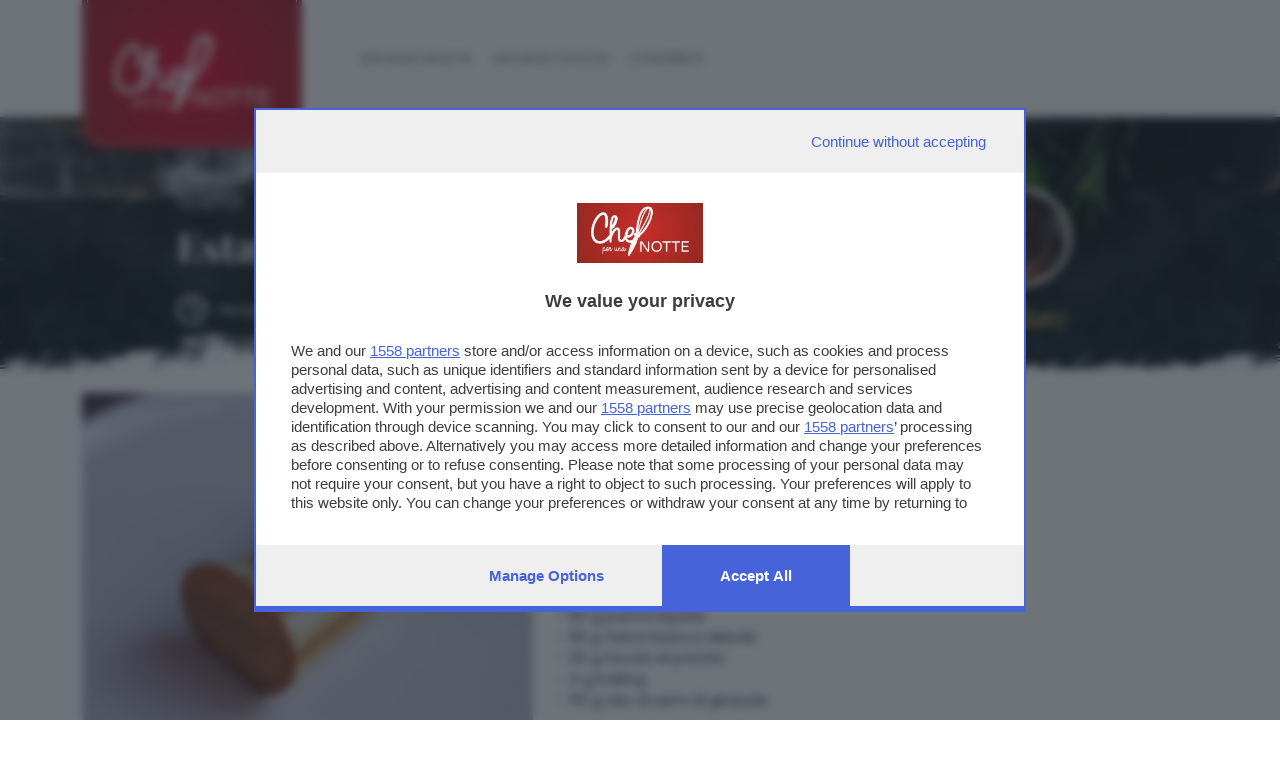

--- FILE ---
content_type: text/html; charset=UTF-8
request_url: https://gusto.giornaledibrescia.it/recipes/2289/estate
body_size: 11003
content:
<!DOCTYPE html>
<html lang="it">

<head>
  <meta charset="utf-8">
  <meta http-equiv="X-UA-Compatible" content="IE=edge">
  <meta name="viewport" content="width=device-width, initial-scale=1">
  <meta name="description" content="">
  <meta name="author" content="Giornale di Brescia">
  <link rel="apple-touch-icon" sizes="180x180" href="/static/apple-touch-icon.png">
  <link rel="icon" type="image/png" sizes="32x32" href="/static/favicon-32x32.png">
  <link rel="icon" type="image/png" sizes="16x16" href="/static/favicon-16x16.png">
  <link rel="manifest" href="/static/site.webmanifest">
      <!-- TalksMedia Cookies Consent Notice start -->
    <script type="module" src='https://cmp.pubtech.ai/351/pubtech-cmp-v2-esm.js'></script>
    <script nomodule>
      !function () {
        var e = document,
          t = e.createElement('script');
        if (!('noModule' in t) && 'onbeforeload' in t) {
          var n = !1;
          e.addEventListener('beforeload', (function (e) {
            if (e.target === t)
              n = !0;
            else if (!e.target.hasAttribute('nomodule') || !n)
              return;
            e.preventDefault()
          }), !0),
            t.type = 'module',
            t.src = '.',
            e
              .head
              .appendChild(t),
            t.remove()
        }
      }();
    </script>
    <script nomodule data-src='https://cmp.pubtech.ai/351/pubtech-cmp-v2.js' src='https://cmp.pubtech.ai/351/pubtech-cmp-v2.js'></script>
    <!-- TalksMedia Cookies Consent Notice end -->
    <link rel="icon" href="/favicon.ico">

  <title></title>

  <!-- TODO facebook -->

  <link href="/bootstrap-5.1.0/css/bootstrap.min.css" rel="stylesheet">
  <!--<link rel="stylesheet" href="https://use.fontawesome.com/releases/v5.0.13/css/all.css"
    integrity="sha384-DNOHZ68U8hZfKXOrtjWvjxusGo9WQnrNx2sqG0tfsghAvtVlRW3tvkXWZh58N9jp" crossorigin="anonymous">
  -->
  <link rel="stylesheet" href="https://cdnjs.cloudflare.com/ajax/libs/font-awesome/5.11.2/css/all.css">
  <link rel="preconnect" href="https://fonts.googleapis.com">
  <link rel="preconnect" href="https://fonts.gstatic.com" crossorigin>
  <link href="https://fonts.googleapis.com/css2?family=Homemade+Apple&display=swap" rel="stylesheet">
  <link href="https://fonts.googleapis.com/css?family=Raleway|Roboto+Condensed|Montserrat|Poppins:200,300,400,600,700,900&display=swap" rel="stylesheet">
  <link href="https://fonts.googleapis.com/css?family=Amatic+SC|Lilita+One&display=swap" rel="stylesheet">
  <link href="https://fonts.googleapis.com/css2?family=Kaushan+Script&family=Miniver&display=swap" rel="stylesheet">
  <link href="https://fonts.googleapis.com/css2?family=Playfair+Display:wght@400;600;700;900&display=swap" rel="stylesheet">

  <link href="/css/chef2021.css" rel="stylesheet">
  <link href="/flaticon/flaticon.css" rel="stylesheet">
  <link href="/fotorama-4.6.4/fotorama.css" rel="stylesheet">

  <script src="https://ajax.googleapis.com/ajax/libs/jquery/3.6.0/jquery.min.js"></script>
  <script src="/js/sha256.min.js"></script>

  <!-- Owl Corousel per sponsor -->
  <script src="/owlcarousel/dist/owl.carousel.js"></script>

  <!-- Owl Stylesheets -->
  <link rel="stylesheet" href="/owlcarousel/dist/assets/owl.carousel.min.css">
  <link rel="stylesheet" href="/owlcarousel/dist/assets/owl.carousel-cat.min.css">
  <link rel="stylesheet" href="/owlcarousel/dist/assets/owl.theme.default.min.css">

      <meta name="description" content="Un fresco trancetto agli agrumi e frutta tropicale" />
<meta property="og:description" content="Un fresco trancetto agli agrumi e frutta tropicale" />
<meta property="og:image" content="https://gusto.giornaledibrescia.it/images/800/4.3/4082.jpg" />
<meta property="fb:app_id" content="130635917013865" />
<meta property="og:title" content="Ricetta Estate - Chef per una Notte" />
<meta property="og:url" content="http://gusto.giornaledibrescia.it/recipes/2289/estate" />
<meta property="og:type" content="website" /> 

<script type="application/ld+json">
{
    "@context":"http://schema.org",
    "@type":"Recipe",
    "name":"Estate",
    "author":{
        "@type":"Person",
        "name":"Cecilia67"
    }, 
    "datePublished":"2019-10-18 08:39:38",
    "dateModified":"2021-11-10 19:13:56",
    "recipeCategory":"Dessert",
    "image":"https://gusto.giornaledibrescia.it/images/800/4.3/4082.jpg",
    "description":"Un fresco trancetto agli agrumi e frutta tropicale",
    "prepTime":"PT80M",
    "recipeIngredient":"Per 8 porzioni: PER IL BISCUIT (2 strati 18 x 18) - 110 g uova intere - 135 g zucchero semolato - 1 g sale - 80 g panna liquida - 110 g farina bianca debole - 25 g fecola di patate - 4 g baking - 50 g olio di semi di girasole PER LA GELATINA TROPICALE - 210 g purea mango - 105 g purea frutto della passione - 30 g zucchero - 7 g gelatina (in fogli o in polvere) - 35 g acqua fredda per reidratare la gelatina PER LA MOUSSE AGLI AGRUMI - 90 g acqua - 3 g buccia di lime grattugiata fine - 5 g buccia d’arancia grattugiata fine - 150 g cioccolato bianco - 5 g gelatina (in fogli o in polvere) - 25 g acqua fredda per reidratare la gelatina - 200 g panna fresca PER LA FROLLA OVIS MOLIS AGLI AGRUMI - 100 g burro - 45 g zucchero a velo - 7 g tuorlo di uovo sodo - 35 g farina bianca debole (1° dose) - ½ bacca vaniglia in polvere - scorza di 1 arancia non trattata - scorza di mezzo limome non trattato - 85 g farina bianca debole (2° dose) - 25 g fecola di patate PER IL MONTAGGIO E DECORAZIONE - 100 ml succo di ananas - q.b. gelatina neutra - 1 lime (scorza grattugiata) - frutta fresca o piccole gelatine di frutta",
    "recipeInstructions":"PREPARAZIONE DEL BISCUIT (per 2 strati 18 x 18) Setacciare la farina bianca con la fecola ed il lievito. Montare le uova con lo zucchero; unire il sale e la panna liquida ed amalgamare. Unire delicatamente le polveri, mescolando con una marisa. Prelevare una piccola parte di composto in una tazza, aggiungere l’olio e mescolare. Unire il composto con l’olio all’altra massa montata. Utilizzando una spatola a gomito, stendere l’impasto ad uno strato uniforme, su una teglia ricoperta di carta da forno. Formare un rettangolo di circa 25 x 40cm. Cuocere in forno già caldo a 175°C fino a colorazione (circa 12 minuti). Togliere la carta forno dalla teglia, far raffreddare e coppare 2 quadrati di 18 x 18 cm. PREPARAZIONE DELLA GELATINA TROPICALE Da preparare dopo la cottura del biscuit. Idratare la gelatina in acqua per qualche minuto. In un pentolino, unire circa metà delle puree di frutta e la dose di zucchero; riscaldare fino a circa 60°C e sciogliere la gelatina controllando che non ci siano grumi. Unire la quantità residua di puree di frutta. Quando il composto arriva attorno ai 30°C, colarlo sul primo strato di biscuit (vedi indicazioni nel “montaggio”). PREPARAZIONE MOUSSE AGLI AGRUMI Da preparare dopo il biscuit e la gelatina tropicale. In un pentolino, riscaldare l’acqua e lasciare in infusione le scorse degli agrumi per almeno 15 minuti. Nel frattempo, idratare la gelatina in acqua e fondere il cioccolato bianco portandolo a 40°C. Filtrare l’acqua per togliere le scorze, riportare l’acqua a 40°C e versare a filo sul cioccolato ancora caldo, mescolando energicamente per creare una emulsione. Incorporare delicatamente la panna semimontata. Utilizzare subito come indicato nel “montaggio”. PREPARAZIONE DELLA FROLLA OVIS MOLIS AGLI AGRUMI Ammorbidire il burro portandolo a 24°C. Aggiungere lo zucchero a velo ed il tuorlo d’uovo sbriciolato e passato al setaccio. Amalgamare al burro senza incorporare aria. Unire la prima dose di farina setacciata, le scorze di agrumi grattugiate finemente ed i semi della vaniglia. Terminare unendo la seconda dose di farina, setacciata con la fecola. Lavorare il meno possibile, solo il tempo necessario per avere un composto uniforme. Stendere l’impasto tra 2 fogli di carta da forno, altezza di 2-3 mm: con questa dose di impasto, si ottiene un rettangolo di circa 30 x 40. Congelare per almeno 2 ore. Coppare dei biscotti di diametro 6,5 cm e tagliare una parte del cerchio (vedi fotografia). Cuocere da congelata (possibilmente su placca e tappetino microforato) in forno ventilato a 160°C fino a colorazione (8-10 minuti). MONTAGGIO Rivestire con pellicola il fondo di un anello da pasticceria di forma quadrata, 18 x 18 cm. Se possibile, ricoprire i bordi interni con strisce di acetato alimentare. Posizionare sul fondo dello stampo uno strato di biscuit e bagnarlo leggermente con un paio di cucchiai di succo di ananas. Colare tutta la gelatina tropicale e posizionare in frigo per circa 15 minuti, tenendo lo stampo in posizione perfettamente orizzontale. Quando la gelatina inizia a solidificare, posizionare il secondo strato di biscotto, bagnando leggermente con il succo di ananas. Posizionare lo stampo in congelatore mentre si prepara la mousse al cioccolato bianco. Quando la mousse è pronta, riprendere lo stampo e colare sul biscuit. Ricoprire accuratamente con pellicola alimentare e congelare. Circa 4-6 ore prima del servizio, togliere lo stampo dal congelatore e togliere il dolce dallo stampo (se non si è usato l’acetato, scaldare i bordi con le mani o con un phon). Lucidare la superficie del dolce (strato superiore della mousse) con un po’ di gelatina neutra. Lasciare ammorbidire pochi minuti e poi, utilizzando un coltello ben affilato, ritagliare delle porzioni di circa 4 x 9 cm (il dolce risulterà alto circa 4 cm). Pulire il coltello dopo ogni taglio. Decorare a piacere: io ho usato delle piccole sfere di gelatina ai frutti tropicali, preparate in stampi di silicone con la stessa ricetta e procedimento della gelatina all’interno del dolce, ma aumentando del 20% la dose di gelatina. Finire con un po’ di scorza di lime. Far scongelare in frigo. Appena prima di servire, posizionare i dischi di frolla (se posizionati in anticipo, perdono di croccantezza). TEMPI DETTAGLIATI Per il biscuit: 10 min preparazione + 12 min cottura Per la gelatina tropicale: 10 min preparazione Per la mousse agli agrumi: 15 min preparazione Per la frolla: 15 min preparazione + riposo minimo 2 ore + 10 min cottura Per la finitura:15 min"
}
</script>
<script type="application/ld+json">
{
   "@context": "http://schema.org",
   "@type": "Organization",
   "name": "Chef per una notte - Giornale di Brescia",
   "url": "https://www.giornaledibrescia.it",
   "logo": {
   "@type": "ImageObject",
   "url": "https://www.giornaledibrescia.it/polopoly_fs/3.151!/img/logo-testata.png"
   },
   "email": "redazione@giornaledibrescia.it",
   "telephone":"030 37901",
   "address":"Via Solferino 22, 25121 - Brescia",
     "sameAs":[
     "https://www.facebook.com/giornaledibrescia/",
     "https://twitter.com/gdb_it",
     "https://www.instagram.com/giornaledibrescia/?hl=it"
     ]
 }
</script>  
  <!-- Google Tag Manager -->
  <script>
    (function (w, d, s, l, i) {
      w[l] = w[l] || [];
      w[l].push({ 'gtm.start': new Date().getTime(), event: 'gtm.js' });
      var f = d.getElementsByTagName(s)[0],
        j = d.createElement(s),
        dl = l != 'dataLayer'
          ? '&l=' + l
          : '';
      j.async = true;
      j.src = 'https://www.googletagmanager.com/gtm.js?id=' + i + dl;
      f
        .parentNode
        .insertBefore(j, f);
    })(window, document, 'script', 'dataLayer', 'GTM-P262GD2');
  </script>
  <!-- End Google Tag Manager -->

  <!-- Facebook Pixel Code -->
  <script>
    !function (f, b, e, v, n, t, s) {
      if (f.fbq)
        return;
      n = f.fbq = function () {
        n.callMethod
          ? n
            .callMethod
            .apply(n, arguments)
          : n
            .queue
            .push(arguments)
      };
      if (!f._fbq)
        f._fbq = n;
      n.push = n;
      n.loaded = !0;
      n.version = '2.0';
      n.queue = [];
      t = b.createElement(e);
      t.async = !0;
      t.src = v;
      s = b.getElementsByTagName(e)[0];
      s
        .parentNode
        .insertBefore(t, s)
    }(window, document, 'script', 'https://connect.facebook.net/en_US/fbevents.js');
    fbq('init', '2262884547276574');
    fbq('track', 'PageView');
  </script>
  <noscript>
    <img height="1" width="1" src="https://www.facebook.com/tr?id=2262884547276574&ev=PageView
     &noscript=1" />
  </noscript>
  <!-- End Facebook Pixel Code -->

  <!-- Load Facebook SDK for JavaScript -->
  <div id="fb-root"></div>
  <script>
    (function (d, s, id) {
      var js,
        fjs = d.getElementsByTagName(s)[0];
      if (d.getElementById(id))
        return;
      js = d.createElement(s);
      js.id = id;
      js.src = "//connect.facebook.net/it_IT/sdk.js#xfbml=1&version=v2.8&appId=130635917013865";
      fjs
        .parentNode
        .insertBefore(js, fjs);
    }(document, 'script', 'facebook-jssdk'));
  </script>

</head>

<body>
  <!-- Google Tag Manager (noscript) -->
  <noscript>
    <iframe src="https://www.googletagmanager.com/ns.html?id=GTM-P262GD2" height="0" width="0" style="display:none;visibility:hidden"></iframe>
  </noscript>
  <!-- End Google Tag Manager (noscript) -->

  <!-- Fixed navbar -->

  <header>
    <div class="d-xl-none text-end">
      <ul id="current_user_mobile" class="px-2 py-1 mobile-login fam-Pop"></ul>
    </div>
    <nav class="navigation clearfix navbar-default">
      <div class="container">
        <div class="float-start bg-logo position-relative">
          <a href="/" class="logo-round"><img src="/img/2023/logo-home.png"></a>
        </div>
        <div id="contest_menu"></div>
        <!--/.nav-collapse -->
      </div>
    </nav>
  </header>
  <div class="page-wrapper mb-4 position-relative" style="background-image: url(/img/2021/bg_2.jpg);background-position: center 43%; background-repeat: no-repeat; background-size: cover;">
  <div class="layer"></div>
    <div class="brush bottom-brush"></div>
  <div class="container position-relative">
    <div class="row align-items-center">
      <div class="col-lg-8 offset-lg-1">
        <h4 class="fw-light fs-5 fam-Pop">
          <span>ricetta:</span></h3>
        <h1 class="detailTitle fam-Play fw-bold">
          Estate
        </h1>
        <div class="row align-items-center mt-3 fam-Pop">
          <div class="menu-info col-lg-4 align-items-center d-flex">
            <span class="ico-type">
              <i class="flaticon-passage-of-time" aria-hidden="true"></i>
            </span>
            <span class="gdlr-head">PREPARAZIONE: </span>
            <span class="tag">
              1 ora e 20 minuti
            </span>
          </div>



          <div class="menu-info col align-items-center d-flex">
            <span class="ico-type">
              <i class="flaticon-chef" aria-hidden="true"></i>
            </span>
            <span class="gdlr-head text-uppercase">DIFFICOLTà: </span>
            <span class="tag">
              media
            </span>
          </div>

          <div class="menu-info col align-items-center d-flex">
            <span class="ico-type">
              <i class="flaticon-food" aria-hidden="true"></i>
            </span>
            <span class="gdlr-head">TEMA: </span>
            <span class="tag">
              Dessert
            </span>
          </div>

                  </div>
      </div>
      <div class="col-lg-2 mt-3 mt-lg-0">
        <div class="text-start text-lg-center mx-auto border-start">
          <div class="cuoco d-flex flew-row flex-lg-column align-items-center">
            <div>
              <a href="/cooks/1453">
                <img class="chef-img rounded-circle" src="/images/166/1.1/3046.jpg">
              </a>
            </div>
            <div class="cab-small-heading fam-Play ms-3 mt-lg-3 ms-lg-0">
              <h6>
                <a href="/cooks/1453">
                  Cecilia67
                </a>
              </h6>
            </div>
          </div>
        </div>
      </div>
    </div>
  </div>
</div>
<div class="container">
  <div class="row pb-5">
    <div class="col-xs-12 col-sm-12 col-lg-5">
      <div class="detail">
        <div class="box-detail realtive">
          <div class="fotorama" data-allowfullscreen="false" data-nav="thumbs" style="margin-bottom:20px;">
            <img class="prime" src="/images/800/4.3/4082.jpg">
                      </div>
        </div>
      </div>
      <div class="box-condividi clearfix mt-3 mb-1">
        <div class="float-right">
          <div class="btn-toolbar " role="toolbar" aria-label="social">
            <span class="fam-Pop mr-2 mt-2 description">
              <b>CONDIVIDI:</b>
            </span>
            <div class="btn-group d-block d-md-none" role="group">
              <a class="btn btn-social btn-whatsapp" href="whatsapp://send?text=http://gusto.giornaledibrescia.it/recipes/2289/estate"
                    data-action="share/whatsapp/share">
                <i class="fab fa-whatsapp" aria-hidden="true"></i>
              </a>
            </div>
            <div class="btn-group" role="group">
              <a class="btn btn-social btn-facebook" href="#" id="sharefb">
                <i class="fab fa-facebook"></i>
              </a>
            </div>
            <div class="btn-group" role="group">
              <a class="btn btn-social btn-twitter"
                    href="https://twitter.com/share?text=Estate&amp;via=GdB_it&amp;url=http://gusto.giornaledibrescia.it/recipes/2289/estate"
                    id="sharetwtt">
                <i class="fab fa-twitter"></i>
              </a>
            </div>
            <div class="btn-group" role="group">
              <a class="btn btn-social btn-mail"
                    href="mailto:?subject=Estate&amp;body=Ciao, penso che questa ricetta di Chef per una Notte del Giornale di Brescia possa interessarti. L'URL è: http://gusto.giornaledibrescia.it/recipes/2289/estate"
                    target="_self">
                <i class="fa fa-envelope"></i>
              </a>
            </div>
          </div>
        </div>
      </div>
    </div>
    <div class="col-xs-12 col-sm-12 col-lg-7">
      <div class="detailText fam-Pop">
        <div class="float-end"></div>

                <div class="text-recipe">
          Un fresco trancetto agli agrumi e frutta tropicale
        </div>
        <div class="text-recipe">
          <div class="titoletti fam-Play">Ingredienti</div>
          Per 8 porzioni:<br><br>PER IL BISCUIT (2 strati 18 x 18)<br>- 110 g uova intere<br>- 135 g zucchero semolato<br>- 1 g sale<br>- 80 g panna liquida<br>- 110 g farina bianca debole<br>- 25 g fecola di patate<br>- 4 g baking <br>- 50 g olio di semi di girasole<br><br>PER LA GELATINA TROPICALE<br>- 210 g purea mango<br>- 105 g purea frutto della passione<br>- 30 g zucchero<br>- 7 g gelatina (in fogli o in polvere)<br>- 35 g acqua fredda per reidratare la gelatina<br><br>PER LA MOUSSE AGLI AGRUMI<br>- 90 g acqua<br>- 3 g buccia di lime grattugiata fine<br>- 5 g buccia d’arancia grattugiata fine<br>- 150 g cioccolato bianco<br>- 5 g gelatina (in fogli o in polvere)<br>- 25 g acqua fredda per reidratare la gelatina<br>- 200 g panna fresca<br><br>PER LA FROLLA OVIS MOLIS AGLI AGRUMI <br>- 100 g burro<br>- 45 g zucchero a velo<br>- 7 g tuorlo di uovo sodo<br>- 35 g farina bianca debole (1° dose)<br>- ½ bacca vaniglia in polvere<br>- scorza di 1 arancia non trattata<br>- scorza di mezzo limome non trattato<br>- 85 g farina bianca debole (2° dose)<br>- 25 g fecola di patate<br><br>PER IL MONTAGGIO E DECORAZIONE<br>- 100 ml succo di ananas<br>- q.b. gelatina neutra<br>- 1 lime (scorza grattugiata)<br>- frutta fresca o piccole gelatine di frutta
        </div>
        <div class="text-recipe">
          <div class="titoletti fam-Play">Preparazione</div>
          <p>PREPARAZIONE DEL BISCUIT (per 2 strati 18 x 18)</p><p>Setacciare la farina bianca con la fecola ed il lievito.</p><p>Montare le uova con lo zucchero; unire il sale e la panna liquida ed amalgamare.</p><p>Unire delicatamente le polveri, mescolando con una marisa. Prelevare una piccola parte di composto in una tazza, aggiungere l’olio e mescolare. Unire il composto con l’olio all’altra massa montata.</p><p>Utilizzando una spatola a gomito, stendere l’impasto ad uno strato uniforme, su una teglia ricoperta di carta da forno. Formare un rettangolo di circa 25 x 40cm.</p><p>Cuocere in forno già caldo a 175°C fino a colorazione (circa 12 minuti).</p><p>Togliere la carta forno dalla teglia, far raffreddare e coppare 2 quadrati di 18 x 18 cm.</p><p>PREPARAZIONE DELLA GELATINA TROPICALE</p><p>Da preparare dopo la cottura del biscuit.</p><p>Idratare la gelatina in acqua per qualche minuto.</p><p>In un pentolino, unire circa metà delle puree di frutta e la dose di zucchero; riscaldare fino a circa 60°C e sciogliere la gelatina controllando che non ci siano grumi. Unire la quantità residua di puree di frutta.</p><p>Quando il composto arriva attorno ai 30°C, colarlo sul primo strato di biscuit (vedi indicazioni nel “montaggio”).</p><p>PREPARAZIONE MOUSSE AGLI AGRUMI</p><p>Da preparare dopo il biscuit e la gelatina tropicale.</p><p>In un pentolino, riscaldare l’acqua e lasciare in infusione le scorse degli agrumi per almeno 15 minuti.</p><p>Nel frattempo, idratare la gelatina in acqua e fondere il cioccolato bianco portandolo a 40°C.</p><p>Filtrare l’acqua per togliere le scorze, riportare l’acqua a 40°C e versare a filo sul cioccolato ancora caldo, mescolando energicamente per creare una emulsione.</p><p>Incorporare delicatamente la panna semimontata. Utilizzare subito come indicato nel “montaggio”.</p><p>PREPARAZIONE DELLA FROLLA OVIS MOLIS AGLI AGRUMI</p><p>Ammorbidire il burro portandolo a 24°C.</p><p>Aggiungere lo zucchero a velo ed il tuorlo d’uovo sbriciolato e passato al setaccio.</p><p>Amalgamare al burro senza incorporare aria.</p><p>Unire la prima dose di farina setacciata, le scorze di agrumi grattugiate finemente ed i semi della vaniglia.</p><p>Terminare unendo la seconda dose di farina, setacciata con la fecola.</p><p>Lavorare il meno possibile, solo il tempo necessario per avere un composto uniforme.</p><p>Stendere l’impasto tra 2 fogli di carta da forno, altezza di 2-3 mm: con questa dose di impasto, si ottiene un rettangolo di circa 30 x 40.</p><p>Congelare per almeno 2 ore.</p><p>Coppare dei biscotti di diametro 6,5 cm e tagliare una parte del cerchio (vedi fotografia).</p><p>Cuocere da congelata (possibilmente su placca e tappetino microforato) in forno ventilato a 160°C fino a colorazione (8-10 minuti).</p><p>MONTAGGIO</p><p>Rivestire con pellicola il fondo di un anello da pasticceria di forma quadrata, 18 x 18 cm. Se possibile, ricoprire i bordi interni con strisce di acetato alimentare.</p><p>Posizionare sul fondo dello stampo uno strato di biscuit e bagnarlo leggermente con un paio di cucchiai di succo di ananas.</p><p>Colare tutta la gelatina tropicale e posizionare in frigo per circa 15 minuti, tenendo lo stampo in posizione perfettamente orizzontale.</p><p>Quando la gelatina inizia a solidificare, posizionare il secondo strato di biscotto, bagnando leggermente con il succo di ananas.</p><p>Posizionare lo stampo in congelatore mentre si prepara la mousse al cioccolato bianco.</p><p>Quando la mousse è pronta, riprendere lo stampo e colare sul biscuit.</p><p>Ricoprire accuratamente con pellicola alimentare e congelare.</p><p>Circa 4-6 ore prima del servizio, togliere lo stampo dal congelatore e togliere il dolce dallo stampo (se non si è usato l’acetato, scaldare i bordi con le mani o con un phon).</p><p>Lucidare la superficie del dolce (strato superiore della mousse) con un po’ di gelatina neutra.</p><p>Lasciare ammorbidire pochi minuti e poi, utilizzando un coltello ben affilato, ritagliare delle porzioni di circa 4 x 9 cm (il dolce risulterà alto circa 4 cm). Pulire il coltello dopo ogni taglio.</p><p>Decorare a piacere: io ho usato delle piccole sfere di gelatina ai frutti tropicali, preparate in stampi di silicone con la stessa ricetta e procedimento della gelatina all’interno del dolce, ma aumentando del 20% la dose di gelatina.</p><p>Finire con un po’ di scorza di lime.</p><p>Far scongelare in frigo.</p><p>Appena prima di servire, posizionare i dischi di frolla (se posizionati in anticipo, perdono di croccantezza).</p><p>TEMPI DETTAGLIATI</p><p>Per il biscuit: 10 min preparazione + 12 min cottura</p><p>Per la gelatina tropicale: 10 min preparazione</p><p>Per la mousse agli agrumi: 15 min preparazione</p><p>Per la frolla: 15 min preparazione + riposo minimo 2 ore + 10 min cottura</p><p>Per la finitura:15 min</p>
        </div>
      </div>
    </div>
  </div>
    <div class="row position-relative">
    <div class="col-12">
      <div class="title-section fam-Pop mb-5">le altre ricette di <span class="fam-Play">Cecilia67</span></div>
    </div>
          <div class="col-12 col-lg-3 mb-5">
        <div class="box-recipe d-flex flex-column">
          <div class="overflow position-relative">
            <a href="/recipes/3420/bicchierino-pistacchio-e-agrumi">
              <img class="img-100" src="/images/300/3.2/5643.jpg">
                          </a>
          </div>
          <div class="fam-Play pt-2 px-4 title-detail mb-2 mt-2">
            <a href="/recipes/3420/bicchierino-pistacchio-e-agrumi">Bicchierino pistacchio e agrumi</a>
          </div>

          <div class="px-4 mt-auto pb-3">
            <div class="fam-Pop info">
              <span class="ico-type-box">
                <i class="flaticon-passage-of-time" aria-hidden="true"></i>
              </span>
              <span class="gdlr-head text-uppercase">PREPARAZIONE: </span>
              <span class="tag-box">1 ora</span>
            </div>
            <div class="fam-Pop info">
              <span class="ico-type-box">
                <i class="flaticon-chef" aria-hidden="true"></i>
              </span>
              <span class="gdlr-head text-uppercase">DIFFICOLTà: </span>
              <span class="tag-box">media</span>
            </div>
            <div class="fam-Pop info noborder">
              <span class="ico-type-box">
                <i class="flaticon-food" aria-hidden="true"></i>
              </span>
              <span class="gdlr-head text-uppercase">TEMA: </span>
              <span class="tag-box">Cavallo di battaglia</span>
            </div>            
          </div>
        </div>
      </div>
          <div class="col-12 col-lg-3 mb-5">
        <div class="box-recipe d-flex flex-column">
          <div class="overflow position-relative">
            <a href="/recipes/3417/primavera">
              <img class="img-100" src="/images/300/3.2/5640.jpg">
                          </a>
          </div>
          <div class="fam-Play pt-2 px-4 title-detail mb-2 mt-2">
            <a href="/recipes/3417/primavera">Primavera</a>
          </div>

          <div class="px-4 mt-auto pb-3">
            <div class="fam-Pop info">
              <span class="ico-type-box">
                <i class="flaticon-passage-of-time" aria-hidden="true"></i>
              </span>
              <span class="gdlr-head text-uppercase">PREPARAZIONE: </span>
              <span class="tag-box">1 ora</span>
            </div>
            <div class="fam-Pop info">
              <span class="ico-type-box">
                <i class="flaticon-chef" aria-hidden="true"></i>
              </span>
              <span class="gdlr-head text-uppercase">DIFFICOLTà: </span>
              <span class="tag-box">media</span>
            </div>
            <div class="fam-Pop info noborder">
              <span class="ico-type-box">
                <i class="flaticon-food" aria-hidden="true"></i>
              </span>
              <span class="gdlr-head text-uppercase">TEMA: </span>
              <span class="tag-box">Cavallo di battaglia</span>
            </div>            
          </div>
        </div>
      </div>
          <div class="col-12 col-lg-3 mb-5">
        <div class="box-recipe d-flex flex-column">
          <div class="overflow position-relative">
            <a href="/recipes/3378/patata-dolce-al-forno-con-avocado-robiola-e-melagrana">
              <img class="img-100" src="/images/300/3.2/5565.jpg">
                          </a>
          </div>
          <div class="fam-Play pt-2 px-4 title-detail mb-2 mt-2">
            <a href="/recipes/3378/patata-dolce-al-forno-con-avocado-robiola-e-melagrana">Patata dolce al forno con avocado, robiola e melagrana</a>
          </div>

          <div class="px-4 mt-auto pb-3">
            <div class="fam-Pop info">
              <span class="ico-type-box">
                <i class="flaticon-passage-of-time" aria-hidden="true"></i>
              </span>
              <span class="gdlr-head text-uppercase">PREPARAZIONE: </span>
              <span class="tag-box">1 ora</span>
            </div>
            <div class="fam-Pop info">
              <span class="ico-type-box">
                <i class="flaticon-chef" aria-hidden="true"></i>
              </span>
              <span class="gdlr-head text-uppercase">DIFFICOLTà: </span>
              <span class="tag-box">facile</span>
            </div>
            <div class="fam-Pop info noborder">
              <span class="ico-type-box">
                <i class="flaticon-food" aria-hidden="true"></i>
              </span>
              <span class="gdlr-head text-uppercase">TEMA: </span>
              <span class="tag-box">Cavallo di battaglia</span>
            </div>            
          </div>
        </div>
      </div>
          <div class="col-12 col-lg-3 mb-5">
        <div class="box-recipe d-flex flex-column">
          <div class="overflow position-relative">
            <a href="/recipes/3327/polpo-alla-piastra-carciofo-e-spuma-di-topinambur">
              <img class="img-100" src="/images/300/3.2/5481.jpg">
                          </a>
          </div>
          <div class="fam-Play pt-2 px-4 title-detail mb-2 mt-2">
            <a href="/recipes/3327/polpo-alla-piastra-carciofo-e-spuma-di-topinambur">Polpo alla piastra, carciofo e spuma di topinambur</a>
          </div>

          <div class="px-4 mt-auto pb-3">
            <div class="fam-Pop info">
              <span class="ico-type-box">
                <i class="flaticon-passage-of-time" aria-hidden="true"></i>
              </span>
              <span class="gdlr-head text-uppercase">PREPARAZIONE: </span>
              <span class="tag-box">1 ora</span>
            </div>
            <div class="fam-Pop info">
              <span class="ico-type-box">
                <i class="flaticon-chef" aria-hidden="true"></i>
              </span>
              <span class="gdlr-head text-uppercase">DIFFICOLTà: </span>
              <span class="tag-box">media</span>
            </div>
            <div class="fam-Pop info noborder">
              <span class="ico-type-box">
                <i class="flaticon-food" aria-hidden="true"></i>
              </span>
              <span class="gdlr-head text-uppercase">TEMA: </span>
              <span class="tag-box">Cavallo di battaglia</span>
            </div>            
          </div>
        </div>
      </div>
          <div class="col-12 col-lg-3 mb-5">
        <div class="box-recipe d-flex flex-column">
          <div class="overflow position-relative">
            <a href="/recipes/3330/tortelloni-al-nero-di-seppia-ripieni-di-baccala-mantecato-con-brodetto-di-pomodorini">
              <img class="img-100" src="/images/300/3.2/5484.jpg">
                          </a>
          </div>
          <div class="fam-Play pt-2 px-4 title-detail mb-2 mt-2">
            <a href="/recipes/3330/tortelloni-al-nero-di-seppia-ripieni-di-baccala-mantecato-con-brodetto-di-pomodorini">Tortelloni al nero di seppia, ripieni di baccalà mantecato con brodetto di pomodorini</a>
          </div>

          <div class="px-4 mt-auto pb-3">
            <div class="fam-Pop info">
              <span class="ico-type-box">
                <i class="flaticon-passage-of-time" aria-hidden="true"></i>
              </span>
              <span class="gdlr-head text-uppercase">PREPARAZIONE: </span>
              <span class="tag-box">1 ora</span>
            </div>
            <div class="fam-Pop info">
              <span class="ico-type-box">
                <i class="flaticon-chef" aria-hidden="true"></i>
              </span>
              <span class="gdlr-head text-uppercase">DIFFICOLTà: </span>
              <span class="tag-box">media</span>
            </div>
            <div class="fam-Pop info noborder">
              <span class="ico-type-box">
                <i class="flaticon-food" aria-hidden="true"></i>
              </span>
              <span class="gdlr-head text-uppercase">TEMA: </span>
              <span class="tag-box">Cavallo di battaglia</span>
            </div>            
          </div>
        </div>
      </div>
          <div class="col-12 col-lg-3 mb-5">
        <div class="box-recipe d-flex flex-column">
          <div class="overflow position-relative">
            <a href="/recipes/3152/crostata-alle-gelatine-di-frutta">
              <img class="img-100" src="/images/300/3.2/5290.jpg">
                          </a>
          </div>
          <div class="fam-Play pt-2 px-4 title-detail mb-2 mt-2">
            <a href="/recipes/3152/crostata-alle-gelatine-di-frutta">Crostata alle gelatine di frutta</a>
          </div>

          <div class="px-4 mt-auto pb-3">
            <div class="fam-Pop info">
              <span class="ico-type-box">
                <i class="flaticon-passage-of-time" aria-hidden="true"></i>
              </span>
              <span class="gdlr-head text-uppercase">PREPARAZIONE: </span>
              <span class="tag-box">1 ora</span>
            </div>
            <div class="fam-Pop info">
              <span class="ico-type-box">
                <i class="flaticon-chef" aria-hidden="true"></i>
              </span>
              <span class="gdlr-head text-uppercase">DIFFICOLTà: </span>
              <span class="tag-box">media</span>
            </div>
            <div class="fam-Pop info noborder">
              <span class="ico-type-box">
                <i class="flaticon-food" aria-hidden="true"></i>
              </span>
              <span class="gdlr-head text-uppercase">TEMA: </span>
              <span class="tag-box">Frutta</span>
            </div>            
          </div>
        </div>
      </div>
          <div class="col-12 col-lg-3 mb-5">
        <div class="box-recipe d-flex flex-column">
          <div class="overflow position-relative">
            <a href="/recipes/3123/semifreddo-alla-ricotta">
              <img class="img-100" src="/images/300/3.2/5251.jpg">
                          </a>
          </div>
          <div class="fam-Play pt-2 px-4 title-detail mb-2 mt-2">
            <a href="/recipes/3123/semifreddo-alla-ricotta">Semifreddo alla ricotta</a>
          </div>

          <div class="px-4 mt-auto pb-3">
            <div class="fam-Pop info">
              <span class="ico-type-box">
                <i class="flaticon-passage-of-time" aria-hidden="true"></i>
              </span>
              <span class="gdlr-head text-uppercase">PREPARAZIONE: </span>
              <span class="tag-box">20 minuti</span>
            </div>
            <div class="fam-Pop info">
              <span class="ico-type-box">
                <i class="flaticon-chef" aria-hidden="true"></i>
              </span>
              <span class="gdlr-head text-uppercase">DIFFICOLTà: </span>
              <span class="tag-box">facile</span>
            </div>
            <div class="fam-Pop info noborder">
              <span class="ico-type-box">
                <i class="flaticon-food" aria-hidden="true"></i>
              </span>
              <span class="gdlr-head text-uppercase">TEMA: </span>
              <span class="tag-box">Latte, panna, mascarpone</span>
            </div>            
          </div>
        </div>
      </div>
          <div class="col-12 col-lg-3 mb-5">
        <div class="box-recipe d-flex flex-column">
          <div class="overflow position-relative">
            <a href="/recipes/2853/finta-tartelletta-ai-frutti-rossi">
              <img class="img-100" src="/images/300/3.2/4919.jpg">
                          </a>
          </div>
          <div class="fam-Play pt-2 px-4 title-detail mb-2 mt-2">
            <a href="/recipes/2853/finta-tartelletta-ai-frutti-rossi">Finta tartelletta ai frutti rossi</a>
          </div>

          <div class="px-4 mt-auto pb-3">
            <div class="fam-Pop info">
              <span class="ico-type-box">
                <i class="flaticon-passage-of-time" aria-hidden="true"></i>
              </span>
              <span class="gdlr-head text-uppercase">PREPARAZIONE: </span>
              <span class="tag-box">40 minuti</span>
            </div>
            <div class="fam-Pop info">
              <span class="ico-type-box">
                <i class="flaticon-chef" aria-hidden="true"></i>
              </span>
              <span class="gdlr-head text-uppercase">DIFFICOLTà: </span>
              <span class="tag-box">media</span>
            </div>
            <div class="fam-Pop info noborder">
              <span class="ico-type-box">
                <i class="flaticon-food" aria-hidden="true"></i>
              </span>
              <span class="gdlr-head text-uppercase">TEMA: </span>
              <span class="tag-box">In forma con gusto</span>
            </div>            
          </div>
        </div>
      </div>
          <div class="col-12 col-lg-3 mb-5">
        <div class="box-recipe d-flex flex-column">
          <div class="overflow position-relative">
            <a href="/recipes/2855/variazioni-di-ananas-muscovado-e-yogurt">
              <img class="img-100" src="/images/300/3.2/4922.jpg">
                          </a>
          </div>
          <div class="fam-Play pt-2 px-4 title-detail mb-2 mt-2">
            <a href="/recipes/2855/variazioni-di-ananas-muscovado-e-yogurt">Variazioni di ananas, muscovado e yogurt</a>
          </div>

          <div class="px-4 mt-auto pb-3">
            <div class="fam-Pop info">
              <span class="ico-type-box">
                <i class="flaticon-passage-of-time" aria-hidden="true"></i>
              </span>
              <span class="gdlr-head text-uppercase">PREPARAZIONE: </span>
              <span class="tag-box">1 ora e 30 minuti</span>
            </div>
            <div class="fam-Pop info">
              <span class="ico-type-box">
                <i class="flaticon-chef" aria-hidden="true"></i>
              </span>
              <span class="gdlr-head text-uppercase">DIFFICOLTà: </span>
              <span class="tag-box">media</span>
            </div>
            <div class="fam-Pop info noborder">
              <span class="ico-type-box">
                <i class="flaticon-food" aria-hidden="true"></i>
              </span>
              <span class="gdlr-head text-uppercase">TEMA: </span>
              <span class="tag-box">In forma con gusto</span>
            </div>            
          </div>
        </div>
      </div>
          <div class="col-12 col-lg-3 mb-5">
        <div class="box-recipe d-flex flex-column">
          <div class="overflow position-relative">
            <a href="/recipes/2861/la-meringa-a-testa-in-giu">
              <img class="img-100" src="/images/300/3.2/4929.jpg">
                          </a>
          </div>
          <div class="fam-Play pt-2 px-4 title-detail mb-2 mt-2">
            <a href="/recipes/2861/la-meringa-a-testa-in-giu">La meringa a testa in giù</a>
          </div>

          <div class="px-4 mt-auto pb-3">
            <div class="fam-Pop info">
              <span class="ico-type-box">
                <i class="flaticon-passage-of-time" aria-hidden="true"></i>
              </span>
              <span class="gdlr-head text-uppercase">PREPARAZIONE: </span>
              <span class="tag-box">1 ora e 40 minuti</span>
            </div>
            <div class="fam-Pop info">
              <span class="ico-type-box">
                <i class="flaticon-chef" aria-hidden="true"></i>
              </span>
              <span class="gdlr-head text-uppercase">DIFFICOLTà: </span>
              <span class="tag-box">media</span>
            </div>
            <div class="fam-Pop info noborder">
              <span class="ico-type-box">
                <i class="flaticon-food" aria-hidden="true"></i>
              </span>
              <span class="gdlr-head text-uppercase">TEMA: </span>
              <span class="tag-box">Il piatto del riciclo</span>
            </div>            
          </div>
        </div>
      </div>
          <div class="col-12 col-lg-3 mb-5">
        <div class="box-recipe d-flex flex-column">
          <div class="overflow position-relative">
            <a href="/recipes/2862/crostata-frangipane">
              <img class="img-100" src="/images/300/3.2/4932.jpg">
                          </a>
          </div>
          <div class="fam-Play pt-2 px-4 title-detail mb-2 mt-2">
            <a href="/recipes/2862/crostata-frangipane">Crostata frangipane</a>
          </div>

          <div class="px-4 mt-auto pb-3">
            <div class="fam-Pop info">
              <span class="ico-type-box">
                <i class="flaticon-passage-of-time" aria-hidden="true"></i>
              </span>
              <span class="gdlr-head text-uppercase">PREPARAZIONE: </span>
              <span class="tag-box">1 ora</span>
            </div>
            <div class="fam-Pop info">
              <span class="ico-type-box">
                <i class="flaticon-chef" aria-hidden="true"></i>
              </span>
              <span class="gdlr-head text-uppercase">DIFFICOLTà: </span>
              <span class="tag-box">facile</span>
            </div>
            <div class="fam-Pop info noborder">
              <span class="ico-type-box">
                <i class="flaticon-food" aria-hidden="true"></i>
              </span>
              <span class="gdlr-head text-uppercase">TEMA: </span>
              <span class="tag-box">Profumi di Primavera</span>
            </div>            
          </div>
        </div>
      </div>
          <div class="col-12 col-lg-3 mb-5">
        <div class="box-recipe d-flex flex-column">
          <div class="overflow position-relative">
            <a href="/recipes/2867/uova-e-asparagi">
              <img class="img-100" src="/images/300/3.2/4943.jpg">
                          </a>
          </div>
          <div class="fam-Play pt-2 px-4 title-detail mb-2 mt-2">
            <a href="/recipes/2867/uova-e-asparagi">Uova & Asparagi</a>
          </div>

          <div class="px-4 mt-auto pb-3">
            <div class="fam-Pop info">
              <span class="ico-type-box">
                <i class="flaticon-passage-of-time" aria-hidden="true"></i>
              </span>
              <span class="gdlr-head text-uppercase">PREPARAZIONE: </span>
              <span class="tag-box">45 minuti</span>
            </div>
            <div class="fam-Pop info">
              <span class="ico-type-box">
                <i class="flaticon-chef" aria-hidden="true"></i>
              </span>
              <span class="gdlr-head text-uppercase">DIFFICOLTà: </span>
              <span class="tag-box">facile</span>
            </div>
            <div class="fam-Pop info noborder">
              <span class="ico-type-box">
                <i class="flaticon-food" aria-hidden="true"></i>
              </span>
              <span class="gdlr-head text-uppercase">TEMA: </span>
              <span class="tag-box">Profumi di Primavera</span>
            </div>            
          </div>
        </div>
      </div>
          <div class="col-12 col-lg-3 mb-5">
        <div class="box-recipe d-flex flex-column">
          <div class="overflow position-relative">
            <a href="/recipes/2831/cappellacci-matti">
              <img class="img-100" src="/images/300/3.2/4881.jpg">
                          </a>
          </div>
          <div class="fam-Play pt-2 px-4 title-detail mb-2 mt-2">
            <a href="/recipes/2831/cappellacci-matti">Cappellacci matti</a>
          </div>

          <div class="px-4 mt-auto pb-3">
            <div class="fam-Pop info">
              <span class="ico-type-box">
                <i class="flaticon-passage-of-time" aria-hidden="true"></i>
              </span>
              <span class="gdlr-head text-uppercase">PREPARAZIONE: </span>
              <span class="tag-box">1 ora e 20 minuti</span>
            </div>
            <div class="fam-Pop info">
              <span class="ico-type-box">
                <i class="flaticon-chef" aria-hidden="true"></i>
              </span>
              <span class="gdlr-head text-uppercase">DIFFICOLTà: </span>
              <span class="tag-box">media</span>
            </div>
            <div class="fam-Pop info noborder">
              <span class="ico-type-box">
                <i class="flaticon-food" aria-hidden="true"></i>
              </span>
              <span class="gdlr-head text-uppercase">TEMA: </span>
              <span class="tag-box">Il piatto in maschera</span>
            </div>            
          </div>
        </div>
      </div>
          <div class="col-12 col-lg-3 mb-5">
        <div class="box-recipe d-flex flex-column">
          <div class="overflow position-relative">
            <a href="/recipes/2823/panfrutto">
              <img class="img-100" src="/images/300/3.2/4867.jpg">
                          </a>
          </div>
          <div class="fam-Play pt-2 px-4 title-detail mb-2 mt-2">
            <a href="/recipes/2823/panfrutto">Panfrutto</a>
          </div>

          <div class="px-4 mt-auto pb-3">
            <div class="fam-Pop info">
              <span class="ico-type-box">
                <i class="flaticon-passage-of-time" aria-hidden="true"></i>
              </span>
              <span class="gdlr-head text-uppercase">PREPARAZIONE: </span>
              <span class="tag-box">20 minuti</span>
            </div>
            <div class="fam-Pop info">
              <span class="ico-type-box">
                <i class="flaticon-chef" aria-hidden="true"></i>
              </span>
              <span class="gdlr-head text-uppercase">DIFFICOLTà: </span>
              <span class="tag-box">facile</span>
            </div>
            <div class="fam-Pop info noborder">
              <span class="ico-type-box">
                <i class="flaticon-food" aria-hidden="true"></i>
              </span>
              <span class="gdlr-head text-uppercase">TEMA: </span>
              <span class="tag-box">Il piatto del riciclo</span>
            </div>            
          </div>
        </div>
      </div>
          <div class="col-12 col-lg-3 mb-5">
        <div class="box-recipe d-flex flex-column">
          <div class="overflow position-relative">
            <a href="/recipes/2792/pavlova-ai-frutti-tropicali">
              <img class="img-100" src="/images/300/3.2/4825.jpg">
                          </a>
          </div>
          <div class="fam-Play pt-2 px-4 title-detail mb-2 mt-2">
            <a href="/recipes/2792/pavlova-ai-frutti-tropicali">Pavlova ai frutti tropicali</a>
          </div>

          <div class="px-4 mt-auto pb-3">
            <div class="fam-Pop info">
              <span class="ico-type-box">
                <i class="flaticon-passage-of-time" aria-hidden="true"></i>
              </span>
              <span class="gdlr-head text-uppercase">PREPARAZIONE: </span>
              <span class="tag-box">2 ore</span>
            </div>
            <div class="fam-Pop info">
              <span class="ico-type-box">
                <i class="flaticon-chef" aria-hidden="true"></i>
              </span>
              <span class="gdlr-head text-uppercase">DIFFICOLTà: </span>
              <span class="tag-box">media</span>
            </div>
            <div class="fam-Pop info noborder">
              <span class="ico-type-box">
                <i class="flaticon-food" aria-hidden="true"></i>
              </span>
              <span class="gdlr-head text-uppercase">TEMA: </span>
              <span class="tag-box">Il piatto delle feste</span>
            </div>            
          </div>
        </div>
      </div>
          <div class="col-12 col-lg-3 mb-5">
        <div class="box-recipe d-flex flex-column">
          <div class="overflow position-relative">
            <a href="/recipes/2593/bosco-dautunno">
              <img class="img-100" src="/images/300/3.2/4551.jpg">
                          </a>
          </div>
          <div class="fam-Play pt-2 px-4 title-detail mb-2 mt-2">
            <a href="/recipes/2593/bosco-dautunno">Bosco d’autunno</a>
          </div>

          <div class="px-4 mt-auto pb-3">
            <div class="fam-Pop info">
              <span class="ico-type-box">
                <i class="flaticon-passage-of-time" aria-hidden="true"></i>
              </span>
              <span class="gdlr-head text-uppercase">PREPARAZIONE: </span>
              <span class="tag-box">1 ora e 40 minuti</span>
            </div>
            <div class="fam-Pop info">
              <span class="ico-type-box">
                <i class="flaticon-chef" aria-hidden="true"></i>
              </span>
              <span class="gdlr-head text-uppercase">DIFFICOLTà: </span>
              <span class="tag-box">media</span>
            </div>
            <div class="fam-Pop info noborder">
              <span class="ico-type-box">
                <i class="flaticon-food" aria-hidden="true"></i>
              </span>
              <span class="gdlr-head text-uppercase">TEMA: </span>
              <span class="tag-box">Dessert</span>
            </div>            
          </div>
        </div>
      </div>
          <div class="col-12 col-lg-3 mb-5">
        <div class="box-recipe d-flex flex-column">
          <div class="overflow position-relative">
            <a href="/recipes/2635/le-mie-montagne">
              <img class="img-100" src="/images/300/3.2/4613.jpg">
                          </a>
          </div>
          <div class="fam-Play pt-2 px-4 title-detail mb-2 mt-2">
            <a href="/recipes/2635/le-mie-montagne">Le mie montagne</a>
          </div>

          <div class="px-4 mt-auto pb-3">
            <div class="fam-Pop info">
              <span class="ico-type-box">
                <i class="flaticon-passage-of-time" aria-hidden="true"></i>
              </span>
              <span class="gdlr-head text-uppercase">PREPARAZIONE: </span>
              <span class="tag-box">2 ore</span>
            </div>
            <div class="fam-Pop info">
              <span class="ico-type-box">
                <i class="flaticon-chef" aria-hidden="true"></i>
              </span>
              <span class="gdlr-head text-uppercase">DIFFICOLTà: </span>
              <span class="tag-box">media</span>
            </div>
            <div class="fam-Pop info noborder">
              <span class="ico-type-box">
                <i class="flaticon-food" aria-hidden="true"></i>
              </span>
              <span class="gdlr-head text-uppercase">TEMA: </span>
              <span class="tag-box">Dessert</span>
            </div>            
          </div>
        </div>
      </div>
          <div class="col-12 col-lg-3 mb-5">
        <div class="box-recipe d-flex flex-column">
          <div class="overflow position-relative">
            <a href="/recipes/2647/torta-di-carote-al-piatto">
              <img class="img-100" src="/images/300/3.2/4633.jpg">
                          </a>
          </div>
          <div class="fam-Play pt-2 px-4 title-detail mb-2 mt-2">
            <a href="/recipes/2647/torta-di-carote-al-piatto">Torta di carote al piatto</a>
          </div>

          <div class="px-4 mt-auto pb-3">
            <div class="fam-Pop info">
              <span class="ico-type-box">
                <i class="flaticon-passage-of-time" aria-hidden="true"></i>
              </span>
              <span class="gdlr-head text-uppercase">PREPARAZIONE: </span>
              <span class="tag-box">1 ora e 40 minuti</span>
            </div>
            <div class="fam-Pop info">
              <span class="ico-type-box">
                <i class="flaticon-chef" aria-hidden="true"></i>
              </span>
              <span class="gdlr-head text-uppercase">DIFFICOLTà: </span>
              <span class="tag-box">media</span>
            </div>
            <div class="fam-Pop info noborder">
              <span class="ico-type-box">
                <i class="flaticon-food" aria-hidden="true"></i>
              </span>
              <span class="gdlr-head text-uppercase">TEMA: </span>
              <span class="tag-box">Dessert</span>
            </div>            
          </div>
        </div>
      </div>
          <div class="col-12 col-lg-3 mb-5">
        <div class="box-recipe d-flex flex-column">
          <div class="overflow position-relative">
            <a href="/recipes/2512/riso-al-latte-caffe-ed-arancia">
              <img class="img-100" src="/images/300/3.2/4455.jpg">
                          </a>
          </div>
          <div class="fam-Play pt-2 px-4 title-detail mb-2 mt-2">
            <a href="/recipes/2512/riso-al-latte-caffe-ed-arancia">Riso al latte, caffè ed arancia</a>
          </div>

          <div class="px-4 mt-auto pb-3">
            <div class="fam-Pop info">
              <span class="ico-type-box">
                <i class="flaticon-passage-of-time" aria-hidden="true"></i>
              </span>
              <span class="gdlr-head text-uppercase">PREPARAZIONE: </span>
              <span class="tag-box">1 ora e 30 minuti</span>
            </div>
            <div class="fam-Pop info">
              <span class="ico-type-box">
                <i class="flaticon-chef" aria-hidden="true"></i>
              </span>
              <span class="gdlr-head text-uppercase">DIFFICOLTà: </span>
              <span class="tag-box">media</span>
            </div>
            <div class="fam-Pop info noborder">
              <span class="ico-type-box">
                <i class="flaticon-food" aria-hidden="true"></i>
              </span>
              <span class="gdlr-head text-uppercase">TEMA: </span>
              <span class="tag-box">Dessert</span>
            </div>            
          </div>
        </div>
      </div>
          <div class="col-12 col-lg-3 mb-5">
        <div class="box-recipe d-flex flex-column">
          <div class="overflow position-relative">
            <a href="/recipes/2442/fragole-e-yogurt">
              <img class="img-100" src="/images/300/3.2/4299.jpg">
                          </a>
          </div>
          <div class="fam-Play pt-2 px-4 title-detail mb-2 mt-2">
            <a href="/recipes/2442/fragole-e-yogurt">Fragole e yogurt</a>
          </div>

          <div class="px-4 mt-auto pb-3">
            <div class="fam-Pop info">
              <span class="ico-type-box">
                <i class="flaticon-passage-of-time" aria-hidden="true"></i>
              </span>
              <span class="gdlr-head text-uppercase">PREPARAZIONE: </span>
              <span class="tag-box">1 ora e 30 minuti</span>
            </div>
            <div class="fam-Pop info">
              <span class="ico-type-box">
                <i class="flaticon-chef" aria-hidden="true"></i>
              </span>
              <span class="gdlr-head text-uppercase">DIFFICOLTà: </span>
              <span class="tag-box">media</span>
            </div>
            <div class="fam-Pop info noborder">
              <span class="ico-type-box">
                <i class="flaticon-food" aria-hidden="true"></i>
              </span>
              <span class="gdlr-head text-uppercase">TEMA: </span>
              <span class="tag-box">Dessert</span>
            </div>            
          </div>
        </div>
      </div>
          <div class="col-12 col-lg-3 mb-5">
        <div class="box-recipe d-flex flex-column">
          <div class="overflow position-relative">
            <a href="/recipes/2373/tropici-20">
              <img class="img-100" src="/images/300/3.2/4194.jpg">
                          </a>
          </div>
          <div class="fam-Play pt-2 px-4 title-detail mb-2 mt-2">
            <a href="/recipes/2373/tropici-20">Tropici 2.0</a>
          </div>

          <div class="px-4 mt-auto pb-3">
            <div class="fam-Pop info">
              <span class="ico-type-box">
                <i class="flaticon-passage-of-time" aria-hidden="true"></i>
              </span>
              <span class="gdlr-head text-uppercase">PREPARAZIONE: </span>
              <span class="tag-box">1 ora e 30 minuti</span>
            </div>
            <div class="fam-Pop info">
              <span class="ico-type-box">
                <i class="flaticon-chef" aria-hidden="true"></i>
              </span>
              <span class="gdlr-head text-uppercase">DIFFICOLTà: </span>
              <span class="tag-box">media</span>
            </div>
            <div class="fam-Pop info noborder">
              <span class="ico-type-box">
                <i class="flaticon-food" aria-hidden="true"></i>
              </span>
              <span class="gdlr-head text-uppercase">TEMA: </span>
              <span class="tag-box">Dessert</span>
            </div>            
          </div>
        </div>
      </div>
          <div class="col-12 col-lg-3 mb-5">
        <div class="box-recipe d-flex flex-column">
          <div class="overflow position-relative">
            <a href="/recipes/2258/pesche-cioccolato-e-amaretti">
              <img class="img-100" src="/images/300/3.2/4043.jpg">
                          </a>
          </div>
          <div class="fam-Play pt-2 px-4 title-detail mb-2 mt-2">
            <a href="/recipes/2258/pesche-cioccolato-e-amaretti">Pesche, cioccolato e amaretti</a>
          </div>

          <div class="px-4 mt-auto pb-3">
            <div class="fam-Pop info">
              <span class="ico-type-box">
                <i class="flaticon-passage-of-time" aria-hidden="true"></i>
              </span>
              <span class="gdlr-head text-uppercase">PREPARAZIONE: </span>
              <span class="tag-box">20 minuti</span>
            </div>
            <div class="fam-Pop info">
              <span class="ico-type-box">
                <i class="flaticon-chef" aria-hidden="true"></i>
              </span>
              <span class="gdlr-head text-uppercase">DIFFICOLTà: </span>
              <span class="tag-box">facile</span>
            </div>
            <div class="fam-Pop info noborder">
              <span class="ico-type-box">
                <i class="flaticon-food" aria-hidden="true"></i>
              </span>
              <span class="gdlr-head text-uppercase">TEMA: </span>
              <span class="tag-box">Dessert</span>
            </div>            
          </div>
        </div>
      </div>
          <div class="col-12 col-lg-3 mb-5">
        <div class="box-recipe d-flex flex-column">
          <div class="overflow position-relative">
            <a href="/recipes/2057/viaggio-ai-tropici">
              <img class="img-100" src="/images/300/3.2/3793.jpg">
                          </a>
          </div>
          <div class="fam-Play pt-2 px-4 title-detail mb-2 mt-2">
            <a href="/recipes/2057/viaggio-ai-tropici">Viaggio ai tropici</a>
          </div>

          <div class="px-4 mt-auto pb-3">
            <div class="fam-Pop info">
              <span class="ico-type-box">
                <i class="flaticon-passage-of-time" aria-hidden="true"></i>
              </span>
              <span class="gdlr-head text-uppercase">PREPARAZIONE: </span>
              <span class="tag-box">1 ora e 30 minuti</span>
            </div>
            <div class="fam-Pop info">
              <span class="ico-type-box">
                <i class="flaticon-chef" aria-hidden="true"></i>
              </span>
              <span class="gdlr-head text-uppercase">DIFFICOLTà: </span>
              <span class="tag-box">media</span>
            </div>
            <div class="fam-Pop info noborder">
              <span class="ico-type-box">
                <i class="flaticon-food" aria-hidden="true"></i>
              </span>
              <span class="gdlr-head text-uppercase">TEMA: </span>
              <span class="tag-box">Dessert</span>
            </div>            
          </div>
        </div>
      </div>
          <div class="col-12 col-lg-3 mb-5">
        <div class="box-recipe d-flex flex-column">
          <div class="overflow position-relative">
            <a href="/recipes/2030/sicilia">
              <img class="img-100" src="/images/300/3.2/3751.jpg">
                          </a>
          </div>
          <div class="fam-Play pt-2 px-4 title-detail mb-2 mt-2">
            <a href="/recipes/2030/sicilia">Sicilia</a>
          </div>

          <div class="px-4 mt-auto pb-3">
            <div class="fam-Pop info">
              <span class="ico-type-box">
                <i class="flaticon-passage-of-time" aria-hidden="true"></i>
              </span>
              <span class="gdlr-head text-uppercase">PREPARAZIONE: </span>
              <span class="tag-box">2 ore</span>
            </div>
            <div class="fam-Pop info">
              <span class="ico-type-box">
                <i class="flaticon-chef" aria-hidden="true"></i>
              </span>
              <span class="gdlr-head text-uppercase">DIFFICOLTà: </span>
              <span class="tag-box">media</span>
            </div>
            <div class="fam-Pop info noborder">
              <span class="ico-type-box">
                <i class="flaticon-food" aria-hidden="true"></i>
              </span>
              <span class="gdlr-head text-uppercase">TEMA: </span>
              <span class="tag-box">Dessert</span>
            </div>            
          </div>
        </div>
      </div>
          <div class="col-12 col-lg-3 mb-5">
        <div class="box-recipe d-flex flex-column">
          <div class="overflow position-relative">
            <a href="/recipes/1934/cioccolato-agrumi-e-liquirizia">
              <img class="img-100" src="/images/300/3.2/3631.jpg">
                          </a>
          </div>
          <div class="fam-Play pt-2 px-4 title-detail mb-2 mt-2">
            <a href="/recipes/1934/cioccolato-agrumi-e-liquirizia">Cioccolato, agrumi e liquirizia</a>
          </div>

          <div class="px-4 mt-auto pb-3">
            <div class="fam-Pop info">
              <span class="ico-type-box">
                <i class="flaticon-passage-of-time" aria-hidden="true"></i>
              </span>
              <span class="gdlr-head text-uppercase">PREPARAZIONE: </span>
              <span class="tag-box">1 ora e 30 minuti</span>
            </div>
            <div class="fam-Pop info">
              <span class="ico-type-box">
                <i class="flaticon-chef" aria-hidden="true"></i>
              </span>
              <span class="gdlr-head text-uppercase">DIFFICOLTà: </span>
              <span class="tag-box">difficile</span>
            </div>
            <div class="fam-Pop info noborder">
              <span class="ico-type-box">
                <i class="flaticon-food" aria-hidden="true"></i>
              </span>
              <span class="gdlr-head text-uppercase">TEMA: </span>
              <span class="tag-box">Dessert</span>
            </div>            
          </div>
        </div>
      </div>
          <div class="col-12 col-lg-3 mb-5">
        <div class="box-recipe d-flex flex-column">
          <div class="overflow position-relative">
            <a href="/recipes/1881/pistacchio-e-lampone">
              <img class="img-100" src="/images/300/3.2/3556.jpg">
                          </a>
          </div>
          <div class="fam-Play pt-2 px-4 title-detail mb-2 mt-2">
            <a href="/recipes/1881/pistacchio-e-lampone">Pistacchio e lampone</a>
          </div>

          <div class="px-4 mt-auto pb-3">
            <div class="fam-Pop info">
              <span class="ico-type-box">
                <i class="flaticon-passage-of-time" aria-hidden="true"></i>
              </span>
              <span class="gdlr-head text-uppercase">PREPARAZIONE: </span>
              <span class="tag-box">1 ora e 30 minuti</span>
            </div>
            <div class="fam-Pop info">
              <span class="ico-type-box">
                <i class="flaticon-chef" aria-hidden="true"></i>
              </span>
              <span class="gdlr-head text-uppercase">DIFFICOLTà: </span>
              <span class="tag-box">media</span>
            </div>
            <div class="fam-Pop info noborder">
              <span class="ico-type-box">
                <i class="flaticon-food" aria-hidden="true"></i>
              </span>
              <span class="gdlr-head text-uppercase">TEMA: </span>
              <span class="tag-box">Dessert</span>
            </div>            
          </div>
        </div>
      </div>
          <div class="col-12 col-lg-3 mb-5">
        <div class="box-recipe d-flex flex-column">
          <div class="overflow position-relative">
            <a href="/recipes/1786/mele-vaniglia-e-caramello">
              <img class="img-100" src="/images/300/3.2/3442.jpg">
                          </a>
          </div>
          <div class="fam-Play pt-2 px-4 title-detail mb-2 mt-2">
            <a href="/recipes/1786/mele-vaniglia-e-caramello">Mele, vaniglia e caramello</a>
          </div>

          <div class="px-4 mt-auto pb-3">
            <div class="fam-Pop info">
              <span class="ico-type-box">
                <i class="flaticon-passage-of-time" aria-hidden="true"></i>
              </span>
              <span class="gdlr-head text-uppercase">PREPARAZIONE: </span>
              <span class="tag-box">2 ore</span>
            </div>
            <div class="fam-Pop info">
              <span class="ico-type-box">
                <i class="flaticon-chef" aria-hidden="true"></i>
              </span>
              <span class="gdlr-head text-uppercase">DIFFICOLTà: </span>
              <span class="tag-box">media</span>
            </div>
            <div class="fam-Pop info noborder">
              <span class="ico-type-box">
                <i class="flaticon-food" aria-hidden="true"></i>
              </span>
              <span class="gdlr-head text-uppercase">TEMA: </span>
              <span class="tag-box">Dessert</span>
            </div>            
          </div>
        </div>
      </div>
          <div class="col-12 col-lg-3 mb-5">
        <div class="box-recipe d-flex flex-column">
          <div class="overflow position-relative">
            <a href="/recipes/1710/cioccolato-nocciola-e-arancia-cake-senza-glutine">
              <img class="img-100" src="/images/300/3.2/3326.jpg">
                          </a>
          </div>
          <div class="fam-Play pt-2 px-4 title-detail mb-2 mt-2">
            <a href="/recipes/1710/cioccolato-nocciola-e-arancia-cake-senza-glutine">Cioccolato, nocciola e arancia (cake senza glutine)</a>
          </div>

          <div class="px-4 mt-auto pb-3">
            <div class="fam-Pop info">
              <span class="ico-type-box">
                <i class="flaticon-passage-of-time" aria-hidden="true"></i>
              </span>
              <span class="gdlr-head text-uppercase">PREPARAZIONE: </span>
              <span class="tag-box">30 minuti</span>
            </div>
            <div class="fam-Pop info">
              <span class="ico-type-box">
                <i class="flaticon-chef" aria-hidden="true"></i>
              </span>
              <span class="gdlr-head text-uppercase">DIFFICOLTà: </span>
              <span class="tag-box">facile</span>
            </div>
            <div class="fam-Pop info noborder">
              <span class="ico-type-box">
                <i class="flaticon-food" aria-hidden="true"></i>
              </span>
              <span class="gdlr-head text-uppercase">TEMA: </span>
              <span class="tag-box">Dessert</span>
            </div>            
          </div>
        </div>
      </div>
          <div class="col-12 col-lg-3 mb-5">
        <div class="box-recipe d-flex flex-column">
          <div class="overflow position-relative">
            <a href="/recipes/1658/stufato-di-verdure-al-cocco-e-spezie">
              <img class="img-100" src="/images/300/3.2/3226.jpg">
                          </a>
          </div>
          <div class="fam-Play pt-2 px-4 title-detail mb-2 mt-2">
            <a href="/recipes/1658/stufato-di-verdure-al-cocco-e-spezie">Stufato di verdure al cocco e spezie</a>
          </div>

          <div class="px-4 mt-auto pb-3">
            <div class="fam-Pop info">
              <span class="ico-type-box">
                <i class="flaticon-passage-of-time" aria-hidden="true"></i>
              </span>
              <span class="gdlr-head text-uppercase">PREPARAZIONE: </span>
              <span class="tag-box">30 minuti</span>
            </div>
            <div class="fam-Pop info">
              <span class="ico-type-box">
                <i class="flaticon-chef" aria-hidden="true"></i>
              </span>
              <span class="gdlr-head text-uppercase">DIFFICOLTà: </span>
              <span class="tag-box">facile</span>
            </div>
            <div class="fam-Pop info noborder">
              <span class="ico-type-box">
                <i class="flaticon-food" aria-hidden="true"></i>
              </span>
              <span class="gdlr-head text-uppercase">TEMA: </span>
              <span class="tag-box">Verdure e Ortaggi</span>
            </div>            
          </div>
        </div>
      </div>
          <div class="col-12 col-lg-3 mb-5">
        <div class="box-recipe d-flex flex-column">
          <div class="overflow position-relative">
            <a href="/recipes/1659/il-baccala-e-le-sue-verdure-al-vapore">
              <img class="img-100" src="/images/300/3.2/3227.jpg">
                          </a>
          </div>
          <div class="fam-Play pt-2 px-4 title-detail mb-2 mt-2">
            <a href="/recipes/1659/il-baccala-e-le-sue-verdure-al-vapore">Il baccalà e le sue verdure al vapore</a>
          </div>

          <div class="px-4 mt-auto pb-3">
            <div class="fam-Pop info">
              <span class="ico-type-box">
                <i class="flaticon-passage-of-time" aria-hidden="true"></i>
              </span>
              <span class="gdlr-head text-uppercase">PREPARAZIONE: </span>
              <span class="tag-box">30 minuti</span>
            </div>
            <div class="fam-Pop info">
              <span class="ico-type-box">
                <i class="flaticon-chef" aria-hidden="true"></i>
              </span>
              <span class="gdlr-head text-uppercase">DIFFICOLTà: </span>
              <span class="tag-box">facile</span>
            </div>
            <div class="fam-Pop info noborder">
              <span class="ico-type-box">
                <i class="flaticon-food" aria-hidden="true"></i>
              </span>
              <span class="gdlr-head text-uppercase">TEMA: </span>
              <span class="tag-box">Secondi</span>
            </div>            
          </div>
        </div>
      </div>
          <div class="col-12 col-lg-3 mb-5">
        <div class="box-recipe d-flex flex-column">
          <div class="overflow position-relative">
            <a href="/recipes/1588/torta-di-carote-al-piatto">
              <img class="img-100" src="/images/300/3.2/3152.jpg">
                          </a>
          </div>
          <div class="fam-Play pt-2 px-4 title-detail mb-2 mt-2">
            <a href="/recipes/1588/torta-di-carote-al-piatto">Torta di carote al piatto</a>
          </div>

          <div class="px-4 mt-auto pb-3">
            <div class="fam-Pop info">
              <span class="ico-type-box">
                <i class="flaticon-passage-of-time" aria-hidden="true"></i>
              </span>
              <span class="gdlr-head text-uppercase">PREPARAZIONE: </span>
              <span class="tag-box">1 ora e 40 minuti</span>
            </div>
            <div class="fam-Pop info">
              <span class="ico-type-box">
                <i class="flaticon-chef" aria-hidden="true"></i>
              </span>
              <span class="gdlr-head text-uppercase">DIFFICOLTà: </span>
              <span class="tag-box">media</span>
            </div>
            <div class="fam-Pop info noborder">
              <span class="ico-type-box">
                <i class="flaticon-food" aria-hidden="true"></i>
              </span>
              <span class="gdlr-head text-uppercase">TEMA: </span>
              <span class="tag-box">Dessert</span>
            </div>            
          </div>
        </div>
      </div>
          <div class="col-12 col-lg-3 mb-5">
        <div class="box-recipe d-flex flex-column">
          <div class="overflow position-relative">
            <a href="/recipes/1604/la-vie-en-rose-composizione-ai-frutti-di-bosco">
              <img class="img-100" src="/images/300/3.2/3149.jpg">
                          </a>
          </div>
          <div class="fam-Play pt-2 px-4 title-detail mb-2 mt-2">
            <a href="/recipes/1604/la-vie-en-rose-composizione-ai-frutti-di-bosco">La vie en rose - composizione ai frutti di bosco</a>
          </div>

          <div class="px-4 mt-auto pb-3">
            <div class="fam-Pop info">
              <span class="ico-type-box">
                <i class="flaticon-passage-of-time" aria-hidden="true"></i>
              </span>
              <span class="gdlr-head text-uppercase">PREPARAZIONE: </span>
              <span class="tag-box">1 ora e 30 minuti</span>
            </div>
            <div class="fam-Pop info">
              <span class="ico-type-box">
                <i class="flaticon-chef" aria-hidden="true"></i>
              </span>
              <span class="gdlr-head text-uppercase">DIFFICOLTà: </span>
              <span class="tag-box">difficile</span>
            </div>
            <div class="fam-Pop info noborder">
              <span class="ico-type-box">
                <i class="flaticon-food" aria-hidden="true"></i>
              </span>
              <span class="gdlr-head text-uppercase">TEMA: </span>
              <span class="tag-box">Dessert</span>
            </div>            
          </div>
        </div>
      </div>
          <div class="col-12 col-lg-3 mb-5">
        <div class="box-recipe d-flex flex-column">
          <div class="overflow position-relative">
            <a href="/recipes/1637/gnocchetti-di-patate-e-teff-con-gamberi-e-fave">
              <img class="img-100" src="/images/300/3.2/3205.jpg">
                          </a>
          </div>
          <div class="fam-Play pt-2 px-4 title-detail mb-2 mt-2">
            <a href="/recipes/1637/gnocchetti-di-patate-e-teff-con-gamberi-e-fave">Gnocchetti di patate e teff con gamberi e fave</a>
          </div>

          <div class="px-4 mt-auto pb-3">
            <div class="fam-Pop info">
              <span class="ico-type-box">
                <i class="flaticon-passage-of-time" aria-hidden="true"></i>
              </span>
              <span class="gdlr-head text-uppercase">PREPARAZIONE: </span>
              <span class="tag-box">1 ora</span>
            </div>
            <div class="fam-Pop info">
              <span class="ico-type-box">
                <i class="flaticon-chef" aria-hidden="true"></i>
              </span>
              <span class="gdlr-head text-uppercase">DIFFICOLTà: </span>
              <span class="tag-box">media</span>
            </div>
            <div class="fam-Pop info noborder">
              <span class="ico-type-box">
                <i class="flaticon-food" aria-hidden="true"></i>
              </span>
              <span class="gdlr-head text-uppercase">TEMA: </span>
              <span class="tag-box">Primi</span>
            </div>            
          </div>
        </div>
      </div>
          <div class="col-12 col-lg-3 mb-5">
        <div class="box-recipe d-flex flex-column">
          <div class="overflow position-relative">
            <a href="/recipes/1638/quasi-un-montebianco">
              <img class="img-100" src="/images/300/3.2/3196.jpg">
                          </a>
          </div>
          <div class="fam-Play pt-2 px-4 title-detail mb-2 mt-2">
            <a href="/recipes/1638/quasi-un-montebianco">Quasi un Montebianco</a>
          </div>

          <div class="px-4 mt-auto pb-3">
            <div class="fam-Pop info">
              <span class="ico-type-box">
                <i class="flaticon-passage-of-time" aria-hidden="true"></i>
              </span>
              <span class="gdlr-head text-uppercase">PREPARAZIONE: </span>
              <span class="tag-box">3 ore</span>
            </div>
            <div class="fam-Pop info">
              <span class="ico-type-box">
                <i class="flaticon-chef" aria-hidden="true"></i>
              </span>
              <span class="gdlr-head text-uppercase">DIFFICOLTà: </span>
              <span class="tag-box">media</span>
            </div>
            <div class="fam-Pop info noborder">
              <span class="ico-type-box">
                <i class="flaticon-food" aria-hidden="true"></i>
              </span>
              <span class="gdlr-head text-uppercase">TEMA: </span>
              <span class="tag-box">Dessert</span>
            </div>            
          </div>
        </div>
      </div>
          <div class="col-12 col-lg-3 mb-5">
        <div class="box-recipe d-flex flex-column">
          <div class="overflow position-relative">
            <a href="/recipes/1547/torta-di-mele">
              <img class="img-100" src="/images/300/3.2/3047.jpg">
                          </a>
          </div>
          <div class="fam-Play pt-2 px-4 title-detail mb-2 mt-2">
            <a href="/recipes/1547/torta-di-mele">Torta di mele</a>
          </div>

          <div class="px-4 mt-auto pb-3">
            <div class="fam-Pop info">
              <span class="ico-type-box">
                <i class="flaticon-passage-of-time" aria-hidden="true"></i>
              </span>
              <span class="gdlr-head text-uppercase">PREPARAZIONE: </span>
              <span class="tag-box">1 ora</span>
            </div>
            <div class="fam-Pop info">
              <span class="ico-type-box">
                <i class="flaticon-chef" aria-hidden="true"></i>
              </span>
              <span class="gdlr-head text-uppercase">DIFFICOLTà: </span>
              <span class="tag-box">facile</span>
            </div>
            <div class="fam-Pop info noborder">
              <span class="ico-type-box">
                <i class="flaticon-food" aria-hidden="true"></i>
              </span>
              <span class="gdlr-head text-uppercase">TEMA: </span>
              <span class="tag-box">Dessert</span>
            </div>            
          </div>
        </div>
      </div>
          <div class="col-12 col-lg-3 mb-5">
        <div class="box-recipe d-flex flex-column">
          <div class="overflow position-relative">
            <a href="/recipes/1553/bicchierini-di-bavarese-ai-lamponi">
              <img class="img-100" src="/images/300/3.2/3054.jpg">
                          </a>
          </div>
          <div class="fam-Play pt-2 px-4 title-detail mb-2 mt-2">
            <a href="/recipes/1553/bicchierini-di-bavarese-ai-lamponi">Bicchierini di bavarese ai lamponi</a>
          </div>

          <div class="px-4 mt-auto pb-3">
            <div class="fam-Pop info">
              <span class="ico-type-box">
                <i class="flaticon-passage-of-time" aria-hidden="true"></i>
              </span>
              <span class="gdlr-head text-uppercase">PREPARAZIONE: </span>
              <span class="tag-box">1 ora</span>
            </div>
            <div class="fam-Pop info">
              <span class="ico-type-box">
                <i class="flaticon-chef" aria-hidden="true"></i>
              </span>
              <span class="gdlr-head text-uppercase">DIFFICOLTà: </span>
              <span class="tag-box">media</span>
            </div>
            <div class="fam-Pop info noborder">
              <span class="ico-type-box">
                <i class="flaticon-food" aria-hidden="true"></i>
              </span>
              <span class="gdlr-head text-uppercase">TEMA: </span>
              <span class="tag-box">Dessert</span>
            </div>            
          </div>
        </div>
      </div>
          <div class="col-12 col-lg-3 mb-5">
        <div class="box-recipe d-flex flex-column">
          <div class="overflow position-relative">
            <a href="/recipes/1557/pavlova-con-crema-e-frutta-fresca">
              <img class="img-100" src="/images/300/3.2/3062.jpg">
                          </a>
          </div>
          <div class="fam-Play pt-2 px-4 title-detail mb-2 mt-2">
            <a href="/recipes/1557/pavlova-con-crema-e-frutta-fresca">Pavlova con crema e frutta fresca</a>
          </div>

          <div class="px-4 mt-auto pb-3">
            <div class="fam-Pop info">
              <span class="ico-type-box">
                <i class="flaticon-passage-of-time" aria-hidden="true"></i>
              </span>
              <span class="gdlr-head text-uppercase">PREPARAZIONE: </span>
              <span class="tag-box">3 ore</span>
            </div>
            <div class="fam-Pop info">
              <span class="ico-type-box">
                <i class="flaticon-chef" aria-hidden="true"></i>
              </span>
              <span class="gdlr-head text-uppercase">DIFFICOLTà: </span>
              <span class="tag-box">media</span>
            </div>
            <div class="fam-Pop info noborder">
              <span class="ico-type-box">
                <i class="flaticon-food" aria-hidden="true"></i>
              </span>
              <span class="gdlr-head text-uppercase">TEMA: </span>
              <span class="tag-box">Dessert</span>
            </div>            
          </div>
        </div>
      </div>
          <div class="col-12 col-lg-3 mb-5">
        <div class="box-recipe d-flex flex-column">
          <div class="overflow position-relative">
            <a href="/recipes/1572/tortino-pere-cioccolato-tiepido-con-semifreddo-allo-zabaione">
              <img class="img-100" src="/images/300/3.2/3097.jpg">
                          </a>
          </div>
          <div class="fam-Play pt-2 px-4 title-detail mb-2 mt-2">
            <a href="/recipes/1572/tortino-pere-cioccolato-tiepido-con-semifreddo-allo-zabaione">Tortino pere cioccolato tiepido con semifreddo allo zabaione</a>
          </div>

          <div class="px-4 mt-auto pb-3">
            <div class="fam-Pop info">
              <span class="ico-type-box">
                <i class="flaticon-passage-of-time" aria-hidden="true"></i>
              </span>
              <span class="gdlr-head text-uppercase">PREPARAZIONE: </span>
              <span class="tag-box">1 ora e 30 minuti</span>
            </div>
            <div class="fam-Pop info">
              <span class="ico-type-box">
                <i class="flaticon-chef" aria-hidden="true"></i>
              </span>
              <span class="gdlr-head text-uppercase">DIFFICOLTà: </span>
              <span class="tag-box">difficile</span>
            </div>
            <div class="fam-Pop info noborder">
              <span class="ico-type-box">
                <i class="flaticon-food" aria-hidden="true"></i>
              </span>
              <span class="gdlr-head text-uppercase">TEMA: </span>
              <span class="tag-box">Dessert</span>
            </div>            
          </div>
        </div>
      </div>
      </div>
  </div>
<div id="log" style="display:none"></div>
<script>
  $('#sharefb').click(function () {
    console.log('clikkato fb');
    FB.ui({
      display: 'popup',
      method: 'share',
      href: window.location.protocol + '//'
    }, function (response) {});
  });

  $('#sharetwtt').click(function (event) {
    var width = 575,
      height = 400,
      left = ($(window).width() - width) / 2,
      top = ($(window).height() - height) / 2,
      url = this.href,
      opts = 'status=1' + ',width=' + width + ',height=' + height + ',top=' + top + ',left=' + left;
    window.open(url, 'twitter', opts);
    return false;
  });
  $('#log').load('/recipes/log/2289/1453');
</script>
  <!-- Site footer -->
  <footer class="section position-relative">
    <div class="bg_lezioni fixed" style="background-image: url('/img/2021/footer-bg1.jpg');"></div>

    <div class="container text-white" id="contact">
      <div class="row">
        <div class="col-12 col-sm-12 col-md-12 col-lg-4 text-center">
          <div class="mx-0"><img src="/img/logo_or_white.png" style="max-width:100%"></div>
          <div class="fam-Mont font13 lt-spacing-2">è un'iniziativa del</div>
          <a href="https://www.giornaledibrescia.it" target="_self">
            <div class="logo-gdb mt-2 mb-5"><img src="/img/gdb-logo-extended.png" width="243" height="21">
            </div>
          </a>
        </div>
        <div class="col-12 col-sm-12 col-md-12 col-lg-8">
          <div>
            <div class="fam-Pop mt-2">PER INFORMAZIONI</div>
            <div class="mt-3 mb-5 ms-2 ms-lg-4">
              <a href="mailto:gusto@giornaledibrescia.it" class="fam-Home mail">gusto<span class="text-white">@giornaledibrescia.it</span></a>
            </div>
          </div>
          <div class="social text-end">
            <ul class="menu-list menu-social pb-0">
              <li>
                <a class="red-col" href="https://www.facebook.com/giornaledibrescia" target="_blank" rel="nofollow">
                  <i class="fab fa-facebook-f"></i>
                </a>
              </li>
              <li>
                <a class="red-col" href="https://www.instagram.com/giornaledibrescia/" target="_blank" rel="nofollow">
                  <i class="fab fa-instagram"></i>
                </a>
              </li>
            </ul>
          </div>
        </div>
      </div>
    </div>
    <div class="text-white fam-Pop">
      <div class="container">
        <div class="row">
          <div class="col-12">
            <div class="footer-bar">
              <ul class="footer-menu list-unstyled list-inline">
                <li>
                  <a target="_self" href="https://www.giornaledibrescia.it/privacy">Informativa privacy</a>
                </li>
                <li>
                  <a href="/cooke-policy">Coockie Policy</a>
                </li>
              </ul>
            </div>
          </div>
        </div>
      </div>
    </div>
    <div class="container text-white font-Rale">
      <p class="copyright mt-3">
        © Copyright Editoriale Bresciana S.p.A. - Brescia- P.IVA 00272770173<br><br>
        Soggetto esercente l'attività di direzione e coordinamento: Gold Line SpA L'adattamento totale o parziale e la
        riproduzione con qualsiasi mezzo elettronico, in funzione della conseguente diffusione online, sono riservati
        per tutti i paesi. Informative e moduli privacy. Edizione online del Giornale di Brescia, quotidiano di
        informazione registrato al Tribunale di Brescia al n° 07/1948 in data 30 novembre 1948.
      </p>
    </div>

  </footer>
  <a href="#" id="back-to-top" title="Back to top" class="theme-bg">
    <i class="fa fa-chevron-up" aria-hidden="true"></i>
  </a>
  <!-- Bootstrap core JavaScript
    ================================================== -->
  <!-- Placed at the end of the document so the pages load faster -->

  <script src="https://cdn.jsdelivr.net/npm/@popperjs/core@2.9.3/dist/umd/popper.min.js"></script>
  <script src="/bootstrap-5.1.0/js/bootstrap.min.js"></script>
  <script src="/fotorama-4.6.4/fotorama.js"></script>
  <script src="/js/wow.min.js"></script>
  <script>
    $("#contest_menu").load("/contest_menu");

    if ($('#back-to-top').length) {
      var scrollTrigger = 100, // px
        backToTop = function () {
          var scrollTop = $(window).scrollTop();
          if (scrollTop > scrollTrigger) {
            $('#back-to-top').addClass('show');
          } else {
            $('#back-to-top').removeClass('show');
          }
        };
      backToTop();
      $(window).on('scroll', function () {
        backToTop();
      });
      $('#back-to-top').on('click', function (e) {
        e.preventDefault();
        $('html,body').animate({
          scrollTop: 0
        }, 700);
      });
    }
    new WOW().init();

    jQuery(document).ready(function ($) {
      var deviceAgent = navigator
        .userAgent
        .toLowerCase();

      if (deviceAgent.match(/(iphone|ipod|ipad)/)) {
        $('.bg_lezioni').removeClass('fixed');
      }
      $("#current_user_mobile").load("/current_user");

    });
  </script>
<script defer src="https://static.cloudflareinsights.com/beacon.min.js/vcd15cbe7772f49c399c6a5babf22c1241717689176015" integrity="sha512-ZpsOmlRQV6y907TI0dKBHq9Md29nnaEIPlkf84rnaERnq6zvWvPUqr2ft8M1aS28oN72PdrCzSjY4U6VaAw1EQ==" data-cf-beacon='{"version":"2024.11.0","token":"4e2c6378a54a4a0cb6c3eb986a173d56","server_timing":{"name":{"cfCacheStatus":true,"cfEdge":true,"cfExtPri":true,"cfL4":true,"cfOrigin":true,"cfSpeedBrain":true},"location_startswith":null}}' crossorigin="anonymous"></script>
</body>

</html>

--- FILE ---
content_type: text/html; charset=UTF-8
request_url: https://gusto.giornaledibrescia.it/contest_menu
body_size: 251
content:
<nav class="navbar navbar-expand-md fam-Pop">
  <div class="navbar-collapse collapse text-center" id="navbarCollapse">
    <ul class="navbar-nav desk ms-5 align-items-center">
              
          <!--
          <li class="dropdown">
            <a href="#" class="dropdown-toggle" data-bs-toggle="dropdown" role="button" aria-haspopup="true"
              aria-expanded="false">RICETTE <span class="caret"></span></a>
            <ul class="dropdown-menu">
              <li>
                <a href="/contest/">RICETTE 10<sup>a</sup> EDIZIONE</a>
              </li>
              <li>
                <a href="/archive">ARCHIVIO RICETTE</a>
              </li>
            </ul>
          </li>
          <li class="dropdown">
            <a href="#" class="dropdown-toggle" data-bs-toggle="dropdown" role="button" aria-haspopup="true"
              aria-expanded="false">CUOCHI <span class="caret"></span></a>
            <ul class="dropdown-menu">
              <li>
                <a href="/contest/cooks">CUOCHI 10<sup>a</sup> EDIZIONE</a>
              </li>
              <li>
                <a href="/archive/cooks">ARCHIVIO CUOCHI</a>
              </li>
            </ul>
          </li>
          -->
          <li>
            <a href="/archive">ARCHIVIO RICETTE</a>
          </li>
          <li>
            <a href="/archive/cooks">ARCHIVIO CUOCHI</a>
          </li>
          <li>
            <a href="/pages">CONTRIBUTI</a>
          </li>
        
            </ul>
      </div>
  <div class="d-block d-md-none fam-Pop nav-mobile ms-auto text-center pe-2">
    <div>
      <a href="#" class="show-menu">
        <i class="flaticon-chef"></i>
      </a>
    </div>
    <div>
      <a href="#" class="show-menu">Menù</a>
    </div>
  </div>
</nav>
<div class="menu-mobile-small" style="display: none;">
  <div class="close">
    <a href="#" class="show-menu">
      <i class="fas fa-times"></i>
    </a>
  </div>
  <div class="clearfix"></div>
  <div class="fam-Pop my-3 tit-menu">
    <i class="flaticon-chef"></i> Menù
  </div>
  <ul class="navbar-nav-mobile fam-Pop">
          
        <li>
          <span>RICETTE <i class="fas fa-caret-down"></i>
          </span>
          <ul class="dropdown-menu-mobile">
            <li>
              <a href="/contest/">RICETTE 10<sup>a</sup> EDIZIONE</a>
            </li>
            <li>
              <a href="/archive">ARCHIVIO RICETTE</a>
            </li>
          </ul>
        </li>
        <li>
          <span>CUOCHI <i class="fas fa-caret-down"></i>
          </span>
          <ul class="dropdown-menu-mobile">
            <li>
              <a href="/contest/cooks">CUOCHI 10<sup>a</sup> EDIZIONE</a>
            </li>
            <li>
              <a href="/archive/cooks">ARCHIVIO CUOCHI</a>
            </li>
          </ul>
        </li>
        <li>
          <span>COS'È CHEF <i class="fas fa-caret-down"></i>
          </span>
          <ul class="dropdown-menu-mobile">
            <li>
              <a href="/regolamento">REGOLAMENTO</a>
            </li>
            <li>
              <a href="/pages">CONTRIBUTI</a>
            </li>
          </ul>
        </li>
      
        </ul>
  <script>
    $(".show-menu").click(function () {
      $(".menu-mobile-small").toggle(500);
      return false;
    });
  </script>
</div>

--- FILE ---
content_type: text/html; charset=UTF-8
request_url: https://gusto.giornaledibrescia.it/current_user
body_size: -624
content:
<li><a href="/profile"><b>ACCEDI / AREA RISERVATA</b></a></li>

--- FILE ---
content_type: text/css
request_url: https://gusto.giornaledibrescia.it/css/chef2021.css
body_size: 4795
content:
/* GENERAL */

body {
  font-family: "Roboto Condensed", sans-serif;
  font-weight: 400;
}

b,
strong {
  font-weight: 600 !important;
}

a {
  text-decoration: none;
  z-index: 100;
}

a:hover {
  text-decoration: underline;
}

/* FONT FAM */

.fam-Mont {
  font-family: "Montserrat", sans-serif;
}

.fam-Robo {
  font-family: "Roboto Condensed", sans-serif;
}

.fam-Rale {
  font-family: "Raleway", sans-serif;
}

.fam-Pop {
  font-family: "Poppins", sans-serif;
}

.fam-Ama {
  font-family: "Amatic SC", cursive;
}

.fam-Min {
  font-family: "Miniver", cursive;
}

.fam-Kau {
  font-family: "Kaushan Script", cursive;
}

.fam-Play {
  font-family: "Playfair Display", serif;
}

.fam-Home {
  font-family: "Homemade Apple", cursive;
}

h5.title {
  font-size: 1rem;
}

.img-100 {
  width: 100%;
}

.layer {
  position: absolute;
  top: 0;
  right: 0;
  bottom: 0;
  left: 0;
  background: rgb(14 14 14 / 25%);
  z-index: 0;
}

.layer-dark {
  position: absolute;
  top: 0;
  right: 0;
  bottom: 0;
  left: 0;
  background: rgb(0 0 0 / 30%);
  z-index: 0;
  border-radius: 10px 0 0 10px;
}

@media (min-width: 1199px) {
  .border-lg-end {
    border-right: 2px dotted #e7e7e7;
  }
}

/* HEADER */

.logo-round img {
  max-width: 200px;
}

@media (max-width: 767px) {
  .logo-round img {
    width: 150px;
  }
}

.tit-menu {
  font-size: 2rem;
  color: #666;
  font-weight: 700;
}

.mobile-login {
  font-size: 0.8rem;
  /*background-color: #ffdd00;*/
  background-color: #eed276;
  padding: 0;
  margin: 0;
}

.mobile-login li a {
  padding: 0 5px;
}

.mobile-login li span {
  font-weight: 600;
  padding: 0 5px;
}

.mobile-login a {
  color: #333;
  text-decoration: none;
}

.nav-mobile i {
  font-size: 31px;
  font-weight: 400;
}

.nav-mobile {
  padding-top: 5px;
  font-size: 0.9rem;
  font-weight: 400;
}

.nav-mobile a {
  color: #333;
  text-decoration: none;
}

.menu-mobile-small {
  position: fixed;
  top: 0;
  bottom: 0;
  right: 0;
  left: 0;
  width: 100%;
  height: 100vh;
  background: rgba(255, 255, 255, 1);
  z-index: 999;
  padding: 10%;
  overflow-y: scroll;
  color: #fff;
}

.navbar-nav-mobile {
  padding: 0px;
  margin: 0px;
}

.navbar-nav-mobile li {
  list-style-type: none;
  padding: 12px 10px;
  font-size: 0.9rem;
  color: #333;
}

.navbar-nav-mobile .dropdown-menu-mobile li {
  list-style-type: none;
  padding: 12px 10px;
  border-bottom: 1px dotted #c5bcbc;
}

.noborder {
  border: 0 !important;
}

.navbar-nav-mobile li a {
  color: #333;
  font-size: 0.9rem;
  text-decoration: none;
}

.navbar-nav-mobile li a:hover,
.navbar-nav-mobile .dropdown-menu-mobile li a:hover {
  color: #cf4140;
  font-size: 0.9rem;
  text-decoration: none;
}

.dropdown-menu-mobile {
  padding: 10px;
  margin: 0px;
}

.navbar-nav-mobile .dropdown-menu-mobile li a {
  color: #b5b5b5;
  font-size: 0.9rem;
  text-decoration: none;
}

.close {
  float: right;
  font-size: 1.5rem;
  font-weight: 700;
  line-height: 1;
  color: #000;
  text-shadow: 0 1px 0 #fff;
  opacity: 0.5;
}

.close a {
  color: #969494;
}

.navbar-nav.desk {
  height: 100px;
}

.navbar-default .navbar-nav > li > a {
  color: #666;
}

.navbar-nav > li span {
  padding-left: 10px;
  padding-right: 10px;
  font-size: 0.85rem;
  font-weight: 600;
}

.navbar-nav > li span.caret {
  padding-left: 0px;
  padding-right: 0px;
}

.navbar-nav > li > a {
  padding-left: 10px;
  padding-right: 10px;
  text-decoration: none;
  font-size: 0.8rem;
}

.dropdown-menu a {
  font-size: 0.8rem;
  color: #888;
  padding-left: 10px;
  padding-right: 10px;
  text-decoration: none;
}

.dropdown-menu li {
  padding: 8px 0;
}

.bg-logo {
  background: radial-gradient(
    circle,
    rgba(225, 5, 40, 1) 0%,
    rgba(151, 26, 32, 1) 100%
  );
  padding: 20px 10px;
  border-radius: 0 0 20px 20px;
  z-index: 100;
}

.bg-logo:before {
  position: absolute;
  content: "";
  top: 0px;
  left: 5px;
  bottom: 5px;
  right: 5px;
  border: 1px dashed #ffffe7;
  border-radius: 0 0 18px 18px;
  border-width: 0 1px 1px 1px;
  z-index: -1;
}

/* COLOR */

.color-1 {
  color: #3f8102 !important;
}

.color-2 {
  color: #3daabb !important;
}

.color-3 {
  color: #f06565 !important;
}

.color-4 {
  color: #ffed78 !important;
}

.color-5 {
  color: #888 !important;
}

/* INTRO */

.start-bg {
  min-height: 87vh;
  background-repeat: no-repeat;
  background-size: cover;
  margin-top: -32px;
}

.presentazione {
  padding-top: 13vh;
  padding-bottom: 10vh;
  font-size: 1em;
}

@media (max-width: 1399px) {
  .presentazione {
    padding-top: 15vh;
  }
}

.presentazione a {
  color: #ffed78;
  text-decoration: none;
}

/* TITOLI */

.tit-intro {
  font-size: 4.5rem;
  color: #fff;
  line-height: 4.7rem;
}

.tit-section {
  font-size: 1.5rem;
  color: #eed276;
}

.titleArea {
  font-size: 2.1rem;
}

@media (max-width: 767px) {
  .titleArea {
    font-size: 1.5rem;
  }
  .tit-intro {
    font-size: 4rem;
    color: #fff;
    line-height: 4rem;
  }
  .tit-section {
    font-size: 1.2rem;
    color: #ffed78;
  }
}

.titleArea-1 {
  font-size: 4.3rem;
}

.title-event {
  font-size: 2.7rem;
  line-height: 2.9rem;
  margin-bottom: 20px;
  font-weight: 600;
}

.tit-record {
  font-size: 1.1em;
  font-weight: 500;
}

.tit-record {
  font-size: 1em;
  position: relative;
  margin-bottom: 10px;
  color: #868484;
  font-weight: 600;
}

.tit-record:before {
  content: "";
  height: 2px;
  border-radius: 2px;
  width: 30px;
  position: absolute;
  left: 0px;
  bottom: -4px;
  background-color: #ffdd00;
  text-align: center;
}

.newsTitle a {
  font-size: 1.5rem;
  color: #666;
  text-decoration: none;
  font-weight: 700;
  line-height: 1.5rem;
}

.newsTitle a:hover,
.title-detail a:hover {
  color: rgb(240, 101, 101);
}

.title-detail a {
  font-size: 1.3rem;
  color: #666;
  text-decoration: none;
  font-weight: 700;
  line-height: 1.3rem;
}

.cab-small-heading a {
  font-size: 1.5rem;
  color: #fcdb5a;
  text-decoration: none;
}

.cab-small-heading a:hover {
  color: #ffdd00;
}

.title-section {
  -webkit-text-stroke-width: 1px;
  -webkit-text-stroke-color: rgb(115 178 82);
  font-size: 2.5rem;
  line-height: 2.5rem;
  color: #fff;
  font-weight: 700;
}

.title-section span {
  font-size: 2.5rem;
  line-height: 2.5rem;
  color: #73b252;
  font-weight: 700;
}

.tit-area-privata {
  font-size: 3rem;
}

.subtitle {
  font-size: 1.3rem;
}

a.area-riservata {
  font-size: 1.3rem;
  text-decoration: none;
}

.title-event-profile {
  font-size: 1.6rem;
  line-height: 1.7rem;
  font-weight: 600;
  color: #666;
}

.title-list a {
  font-size: 2rem;
  line-height: 2rem;
  color: #666;
  text-decoration: none;
  font-weight: 700;
}

.title-list a:hover {
  color: rgb(240, 101, 101);
}

.title-box {
  font-size: 1.6rem;
}

@media (max-width: 767px) {
  .tit-area-privata {
    font-size: 1.7rem;
  }
  .titleArea-1 {
    font-size: 3rem;
    line-height: 3rem;
  }
  .title-event {
    font-size: 2rem;
    line-height: 2.1rem;
  }
  a.area-riservata {
    font-size: 1rem;
    text-decoration: none;
  }
}

/* TESTI */

.dida {
  font-size: 0.7rem;
}

.desc {
  font-size: 0.9rem;
}

.description {
  font-size: 0.8rem;
}

.description-recipe {
  font-size: 0.9rem;
  font-weight: 300;
}

.description-recipe a {
  color: #ffdd00;
  text-decoration: none;
  font-weight: 600;
  letter-spacing: 2px;
  font-size: 0.75rem;
}

.lezioni-box {
  margin-top: -100px;
  box-shadow: 0px 0px 10px 10px rgb(0 0 0 / 3%);
  border-radius: 10px;
}

.lezioni-box a {
  color: #ffed78;
  text-decoration: none;
}

.lezioni-box a:hover {
  text-decoration: underline;
}

#lezioni a {
  color: #099aa9;
  text-decoration: none;
  font-weight: 700;
}

.box-container {
  background: #f35959;
  padding: 30px 40px;
  border-radius: 15px;
}

.box-info {
  font-size: 0.8rem;
}

.box-name {
  font-size: 1.2rem;
  color: #fff;
  text-decoration: none;
  font-weight: 500;
  letter-spacing: 1px;
}

.record-box {
  border-bottom: 2px dotted #f17b7b;
}

.xbox-name:before {
  content: "-";
  margin: 0px 10px;
}

.box-result:before {
  content: "►";
  margin: 0px 10px;
}

.box-name:hover {
  color: #fff;
  text-decoration: none;
}

/* EVENTO */

.shadow-box-event {
  box-shadow: 0px 0px 10px 10px rgb(0 0 0 / 3%);
  border-radius: 10px;
}

.bg-evento {
  border-radius: 10px 0 0 10px;
  padding: 20px;
  background: #a53670;
}

.border-menu {
  border: 1px dashed #e7e7e7;
  padding: 20px 30px;
  border-radius: 10px;
}

@media (max-width: 991px) {
  .bg-evento {
    border-radius: 10px 10px 0 0;
    padding: 20px;
    background: #a53670;
  }
}

.cab-small-heading {
  color: #fff;
}

.record-event {
  border-bottom: 1px dotted #ccc;
  padding: 20px;
  font-size: 0.8rem;
  color: #929191;
}

.record-event-detail {
  border-bottom: 1px dotted #ccc;
  padding: 10px 5px;
  font-size: 0.8rem;
  color: #929191;
}

.booking {
  border-radius: 0 10px 10px 0;
  background: #fff;
}

.splitter {
  display: inline-block;
  height: 3px;
  width: 50px;
  clear: both;
  background: #ffdd00;
}

.bg-evento-profile {
  font-size: 0.8rem;
  border: 1px solid #3daabb;
  border-radius: 12px;
  padding: 2rem;
  position: relative;
}

.bg-evento-profile:before {
  content: "";
  position: absolute;
  top: 10px;
  right: 10px;
  bottom: 10px;
  left: 10px;
  border: 1px dashed #cccfcf;
  border-radius: 6px;
  z-index: 0;
}

.bg-evento-box {
  border-radius: 15px 15px 0 0px;
  background: #ffffff;
}

.bg-evento-profile a {
  color: #3daabb;
}

.box-info {
  padding: 10px 20px;
}

.occhiello {
  position: relative;
  text-transform: uppercase;
  font-size: 0.9rem;
  font-weight: 600;
  margin: 0;
  color: #aaa;
}

.lista-booking li {
  font-size: 0.9rem;
  padding: 4px 0;
  border-bottom: 1px dotted #f7f7f7;
}

/* SECTION */

.section {
  padding: 100px 0px;
}

.bg_lezioni {
  position: absolute;
  top: 0;
  bottom: 0;
  left: 0;
  right: 0;
  z-index: -1;
  background-repeat: no-repeat;
  background-size: cover;
}

.fixed {
  background-attachment: fixed;
}

.inner .ico img {
  height: 100px;
}

.feature h5.title {
  font-weight: 600;
}

/* TEXT UNDER */

.img-tema2 {
  position: absolute;
  left: 0;
  bottom: -95px;
}

.text-under {
  top: -72px;
  z-index: -1;
  overflow: hidden;
}

.text-under-top {
  top: -45px;
  z-index: -1;
  overflow: hidden;
  right: 0;
}

.text-1 {
  font-size: 114px;
  color: #fff6f6;
  font-weight: 700;
}

.text-2 {
  -webkit-text-stroke-width: 1px;
  -webkit-text-stroke-color: rgb(255 246 246);
  font-size: 14rem;
  color: #fff;
  font-weight: 700;
}

.text-3 {
  -webkit-text-stroke-width: 1px;
  -webkit-text-stroke-color: rgb(147 121 121);
  font-size: 55px;
  color: #fff;
  font-weight: 700;
}

.img-tema img {
  position: absolute;
  width: 300px;
  bottom: -30px;
  z-index: -1;
  right: 200px;
}

section.tema {
  padding: 150px 0;
}

@media (max-width: 767px) {
  .text-1,
  .text-2 {
    font-size: 4rem;
  }
  .text-3 {
    font-size: 30px;
  }
  .text-under-top {
    right: 15px;
  }
  .img-tema img {
    position: absolute;
    right: -100px;
    opacity: 0.3;
  }
}

@media (max-width: 991px) {
  .img-tema img {
    position: absolute;
    right: -100px;
    opacity: 0.3;
  }
}

/* VETRINE */
.shape-dx {
  border-radius: 50%;
  width: 400px;
  height: 400px;
  border: 2px dashed #f5f3e5;
  position: absolute;
  z-index: -1;
  bottom: -10%;
  left: -20%;
}

.shape-sx {
  border-radius: 50%;
  width: 400px;
  height: 400px;
  border: 2px dashed #f5f3e5;
  position: absolute;
  z-index: -1;
  bottom: -10%;
  right: -20%;
}

.shape-center {
  border-radius: 50%;
  width: 400px;
  height: 400px;
  border: 2px dashed #f5f3e5;
  position: absolute;
  z-index: -1;
  top: 10%;
  left: -20%;
}

.vetrina .occhiello {
  color: #666;
}

.vetrina .title-vetrina {
  color: #ef8a21;
}

.vetrina .text-white .title-vetrina,
.vetrina .text-white .occhiello {
  color: #fff !important;
}

.vetrina .title-vetrina.fam-Home {
  font-size: 2.2rem;
  margin-bottom: 20px;
}

.vetrina .title-vetrina.fam-Play,
.vetrina .title-vetrina.fam-Pop {
  font-size: 2.5rem;
}

.vetrina .sommario {
  color: #999;
  font-size: 0.9rem;
}

.vetrina .desc a {
  color: #ef8a21;
}

hr {
  margin: 0;
}

/* PAGES */
.video-container {
  position: relative;
  padding-bottom: 56.25%;
  height: 0;
  overflow: hidden;
}

.video-container iframe,
.video-container object,
.video-container embed {
  width: 100%;
  height: 100%;
  position: absolute;
  top: 0;
  left: 0;
}

.regolamento li {
  padding: 10px 0;
}

.pages-list {
  border-bottom: 1px dashed #ccc;
}

.tit-sponsor {
  font-size: 1.3rem;
}

/* CAROSELLO*/

.owl-nav {
  display: none;
}

.owl-dots {
  padding-top: 30px;
}

.catChef {
  font-size: 0.8rem;
}

.catChef a {
  color: #3daabb;
  text-decoration: none;
}

.chef-blog {
  border: 1px solid #d6d6d6;
  border-radius: 25px;
  padding: 8px;
  background: #fff;
}

.chef-info {
  border: 1px dashed #e8e8e8;
  border-radius: 19px;
  padding: 15px;
}

/* RECIPE */

.NewsHome {
  box-shadow: 0 4px 10px rgb(0 0 0 / 11%);
  border-radius: 15px;
  position: relative;
  margin-bottom: 20px;
  height: 100%;
  border: 1px solid #ebebeb;
}

.overflow {
  overflow: hidden;
  border-radius: 15px 15px 0 0;
}

.overflow img {
  border-radius: 15px 15px 0 0;
  -webkit-transition: 0.3s ease-in-out;
  transition: 0.5s ease-in-out;
}

.overflow:hover img,
.img-recipes:hover img {
  transform: scale(1.05, 1.05);
  -webkit-transition: 0.3s ease-in-out;
  transition: 0.3s ease-in-out;
}

.ContInfo {
  padding: 30px 15px;
  height: 100%;
}

.user {
  font-size: 0.8rem;
  border-top: 1px dashed #ccc;
}

.user a {
  color: #716d6d;
  text-decoration: none;
  font-weight: 600;
}

.user a:hover {
  text-decoration: underline;
}

.type {
  position: absolute;
  top: 20px;
  left: 20px;
  padding: 4px 8px;
  background: #3f8102;
  border-radius: 5px;
  text-transform: uppercase;
  font-size: 0.7rem;
  color: #fff;
  font-weight: 600;
}

.type-1 {
  display: inline-block;
  padding: 4px 8px;
  background: #fff;
  border-radius: 5px;
  text-transform: uppercase;
  font-size: 0.6rem;
  color: #333;
  font-weight: 600;
  border: 1px solid #bbb4b4;
}

.ico-recipe {
  font-size: 2.5em;
  margin-right: 10px;
  color: #eaeaea;
}

.not-completed {
  margin-top: -30px;
  z-index: 1;
  font-weight: 600;
}

.cat-icon {
  width: 50px;
}

.list-filter {
  padding: 10px;
  border-bottom: 1px solid #f7f7f7;
  margin-bottom: 20px;
}

.btn-list {
  display: inline-block;
  font-weight: 400;
  line-height: 1.5;
  color: #ccc;
  text-align: center;
  text-decoration: none;
  vertical-align: middle;
  cursor: pointer;
  -webkit-user-select: none;
  -moz-user-select: none;
  user-select: none;
  background-color: transparent;
  padding: 0.375rem 0.75rem;
  font-size: 0.6rem;
  border-radius: 0.25rem;
  background-color: #f5f8fa !important;
  text-transform: uppercase;
  text-decoration: none;
  letter-spacing: 2px;
}
.btn-list:hover {
  text-decoration: none;
  color: #333;
}
.btn-list.active span {
  color: #61cd47;
  font-size: 0.85rem;
  line-height: 0.85rem;
}
.btn-list.active {
  color: #666;
  border: 1px solid #d7d7d7;
}

img.imgsponsor {
  max-width: 100%;
}

/* RECIPE DETAIL*/

.page-wrapper {
  margin-top: -32px;
  padding: 70px 0px 30px 0;
  color: #fff;
}

.page-wrapper-1 {
  margin-top: -32px;
  padding: 70px 0px 70px 0;
  color: #fff;
}

.menu-info {
  font-size: 0.85rem;
}

.ico-type {
  font-size: 2rem;
  margin-right: 10px;
}

.ico-type-list {
  font-size: 1.5rem;
  margin-right: 10px;
}

.tag {
  background: #fff;
  color: #333;
  padding: 1px 10px;
  border-radius: 5px;
  font-size: 0.75rem;
  margin-left: 10px;
  text-transform: uppercase;
  font-weight: 600;
}

.age {
  border-bottom: 1px dashed #e7e7e7;
  padding: 5px 0px;
  color: #83730e;
  font-weight: 400;
  font-size: 15px;
}

.box-recipe {
  border: 1px solid #e6e2e2;
  border-radius: 15px;
  height: 100%;
  position: relative;
  background: #fff;
}

.box-recipe.cooks:before {
  content: "";
  position: absolute;
  top: 5px;
  right: 5px;
  bottom: 5px;
  left: 5px;
  border: 1px dashed #dcd18b;
  border-radius: 15px;
}

.box-recipe.cooks.bg:before {
  content: "";
  position: absolute;
  top: 5px;
  right: 5px;
  bottom: 5px;
  left: 5px;
  border: 1px dashed #dcd18b;
  border-radius: 15px;
  background: #f7f7f7;
}

.winners {
  box-shadow: 0 4px 10px rgb(0 0 0 / 11%);
  margin: 10px;
  border-radius: 15px;
}

.info {
  padding: 5px 0px;
  border-bottom: 1px dotted #e7e7e7;
}

.tag-box {
  font-size: 0.7rem;
  text-transform: uppercase;
  font-weight: 600;
}

.gdlr-head {
  font-size: 0.7rem;
}

.bg-yellow {
  background: #ffdd00 !important;
}

.bg-green {
  background: #3f8102 !important;
}

.titoletti {
  font-size: 1.5rem;
  margin: 20px 0px 10px 0;
  color: #ff5566;
}

.text-recipe {
  font-size: 0.9rem;
}

.cnt-label {
  background-color: #ffffff;
  padding: 5px;
  font-weight: 600;
  left: 0;
  bottom: 0;
  width: 176px;
  height: 43px;
  text-align: center;
  display: flex;
  align-items: center;
  justify-content: center;
  z-index: 1;
  font-size: 13px;
  position: absolute;
  color: #444;
  border-radius: 0 15px 0 0;
}

.cnt-label .flaticon-dish {
  font-size: 1.7rem;
  color: #fb4a4a;
}

/* CUOCO */

.cuoco .chef-img {
  box-shadow: 0 4px 10px rgb(0 0 0 / 11%);
  border: 4px solid #fff;
  width: 100px;
}

@media (max-width: 767px) {
  .cuoco .chef-img {
    border: 2px solid #fff;
    width: 60px;
  }
}

/* CUOCO DETAIL */

.cuoco-detail .chef-img {
  box-shadow: 0 4px 10px rgb(0 0 0 / 11%);
  border: 4px solid #fff;
  max-width: 100%;
}

@media (max-width: 991px) {
  .cuoco-detail .chef-img {
    border: 2px solid #fff;
    width: 150px;
  }
}

/* PROFILE */

.bg-strip-white {
  background: #fff;
  border-radius: 20px 20px 0 0;
  margin-top: -75px;
  padding: 50px;
  position: relative;
  box-shadow: 0 -1px 4px 0 rgb(26 47 51 / 11%);
}

@media (max-width: 1199px) {
  .bg-strip-white {
    padding: 20px;
    overflow: hidden;
  }
}

.bg-strip-white:before {
  content: "";
  height: 14px;
  width: calc(100% - 20px);
  position: absolute;
  top: -10px;
  border-radius: 20px 20px 0 0;
  background-color: #f2f6f7;
  opacity: 0.2;
  -webkit-transition: 0.3s ease-in-out;
  transition: 0.3s ease-in-out;
  left: 8px;
}

.img-pad {
  position: absolute;
  top: 50%;
  right: -50px;
  opacity: 0.1;
  z-index: -1;
}

.img-pepper {
  position: absolute;
  bottom: 30px;
  left: -100px;
  opacity: 0.1;
  z-index: -1;
}

.brush {
  position: absolute;
  left: 0;
  height: 40px;
  width: 100%;
  background-size: cover;
  background-attachment: scroll;
  background-position: center;
  background-repeat: repeat;
  background-origin: content-box;
  z-index: 100;
}

.bottom-brush {
  background: url("../img/2021/bottom-bg-brush.png");
  bottom: 0;
}

/* FORM */

.form {
  font-size: 0.8rem;
  z-index: 100;
}

.form-group {
  margin: 20px 0px;
  z-index: 100;
}

.form-control {
  background: none;
  color: #333;
  z-index: 100;
}

.form input[type="text"],
.form textarea,
.form select,
.form input[type="time"],
.form input[type="number"] {
  padding: 10px;
  font-size: 0.8rem;
  z-index: 100;
}

.input-group-text {
  font-size: 0.8rem;
}

.search-box {
  background: #3f8102;
  padding: 20px;
  border-radius: 15px;
  font-size: 0.9rem;
  position: relative;
}

.search-box input[type="text"] {
  padding: 10px;
  font-size: 0.85rem;
  background-color: #fff;
  font-weight: 400;
  color: #3f8102;
}

.search-box select {
  padding: 10px;
  font-size: 0.8rem;
  background-color: #fff;
}

.search-box label {
  color: #ffed78;
  font-weight: 400;
  font-size: 1.2rem;
}

.search-list {
  margin: 0;
  padding: 0 0 0 5px;
}

.search-list li {
  padding: 5px 10px;
  list-style-type: none;
  border-bottom: 1px dotted #9db588;
}

.search-list li a {
  color: #fff;
  text-decoration: none;
  font-size: 0.8rem;
}

.search-list li a b {
  color: #ffed78;
  font-weight: 600;
  font-size: 1rem;
}

/* BUTTON */

.custom-btn {
  background-color: #ffed78;
  position: relative;
  display: inline-block;
  vertical-align: middle;
  padding: 19px 28px;
  line-height: 1;
  font-size: 0.8rem;
  font-weight: 700;
  text-align: center !important;
  text-decoration: none !important;
  text-transform: uppercase;
  color: #4f4a37 !important;
  border: 2px solid #fcdb5a;
  -webkit-border-radius: 30px;
  border-radius: 30px;
  -webkit-transition: 0.3s ease-in-out;
  transition: 0.3s ease-in-out;
  z-index: 100;
}

.custom-btn.small {
  padding: 10px 14px;
  line-height: 1;
  font-size: 0.8rem;
  font-weight: 400;
  border: 1px solid #fcdb5a;
  z-index: 100;
}

.custom-btn:hover,
.custom-btn-small:hover {
  background-color: transparent;
  color: #fff !important;
}

.custom-btn-danger {
  color: #fff;
  font-size: 0.8rem;
  text-transform: uppercase;
  border: 2px solid #ccc;
  display: inline-block;
  font-weight: 600;
  padding: 19px 28px;
  border-radius: 30px;
  outline: 0;
  padding: 19px 28px;
  -webkit-transition: 0.3s ease-in-out;
  transition: 0.3s ease-in-out;
  background: #dc3545;
  z-index: 100;
}

.custom-btn-default {
  color: #fff;
  font-size: 0.8rem;
  text-transform: uppercase;
  border: 2px solid #ccc;
  display: inline-block;
  font-weight: 600;
  padding: 19px 28px;
  border-radius: 30px;
  outline: 0;
  padding: 19px 28px;
  -webkit-transition: 0.3s ease-in-out;
  transition: 0.3s ease-in-out;
  background: #3f8102;
  text-decoration: none;
  z-index: 100;
}

.custom-btn-default.small {
  padding: 10px 14px;
  line-height: 1;
  font-size: 0.8rem;
  font-weight: 400;
  border: 1px solid #ccc;
  z-index: 100;
}

.custom-btn.white:hover,
.custom-btn-default:hover {
  background-color: transparent;
  color: #666 !important;
  text-decoration: none;
  z-index: 100;
}

.custom-btn-danger:hover {
  background-color: transparent;
  color: #fff !important;
  text-decoration: none;
  z-index: 100;
}

.btn-small {
  background-color: #fff;
  position: relative;
  display: inline-block;
  vertical-align: middle;
  padding: 10px 14px;
  line-height: 1;
  font-size: 0.8rem;
  font-weight: 400;
  text-align: center !important;
  text-decoration: none !important;
  text-transform: uppercase;
  color: #555 !important;
  border: 1px solid #555;
  -webkit-border-radius: 30px;
  border-radius: 30px;
  -webkit-transition: 0.3s ease-in-out;
  transition: 0.3s ease-in-out;
  z-index: 100;
}

.btn-small-edit {
  background-color: #e4e4e4;
  position: relative;
  display: inline-block;
  vertical-align: middle;
  padding: 10px 14px;
  line-height: 1;
  font-size: 0.8rem;
  font-weight: 400;
  text-align: center !important;
  text-decoration: none !important;
  text-transform: uppercase;
  color: #4f4a37 !important;
  border: 1px solid #d2d2d2;
  -webkit-border-radius: 30px;
  border-radius: 30px;
  -webkit-transition: 0.3s ease-in-out;
  transition: 0.3s ease-in-out;
  z-index: 100;
}

.btn-small-danger {
  background-color: #f06565;
  position: relative;
  display: inline-block;
  vertical-align: middle;
  padding: 10px 14px;
  line-height: 1;
  font-size: 0.8rem;
  font-weight: 400;
  text-align: center !important;
  text-decoration: none !important;
  text-transform: uppercase;
  color: #ffffff !important;
  border: 1px solid #d65561;
  -webkit-border-radius: 30px;
  border-radius: 30px;
  -webkit-transition: 0.3s ease-in-out;
  transition: 0.3s ease-in-out;
  z-index: 100;
}

.btn-small-default {
  background-color: #55aabb;
  position: relative;
  display: inline-block;
  vertical-align: middle;
  padding: 10px 14px;
  line-height: 1;
  font-size: 0.8rem;
  font-weight: 400;
  text-align: center !important;
  text-decoration: none !important;
  text-transform: uppercase;
  color: #ffffff !important;
  border: 1px solid #6fcde0;
  -webkit-border-radius: 30px;
  border-radius: 30px;
  -webkit-transition: 0.3s ease-in-out;
  transition: 0.3s ease-in-out;
  z-index: 100;
}

.btn-small-default:hover,
.btn-small-danger:hover,
.btn-small:hover,
.btn-small-edit:hover {
  background-color: transparent;
  color: #4f4a37 !important;
  text-decoration: none;
  z-index: 100;
}

/* FOOTER */

footer {
  font-size: 0.8rem;
}

footer a {
  color: #fcdb5a;
  text-decoration: none;
}

footer a:hover {
  color: #fcdb5a !important;
  text-decoration: none;
}

.bg-footer {
  background-color: #ffdd00;
}

.list-inline > li {
  display: inline-block;
  padding-right: 5px;
  padding-left: 5px;
  position: relative;
}

.logo-gdb {
  display: inline-block;
  background-color: #ffdd00;
  text-align: center;
  border-radius: 3px;
  padding: 10px;
  margin-bottom: 10px;
}

.menu-social {
  margin: 0px;
}

.menu-social > li {
  display: inline-block;
  padding-right: 5px;
  padding-left: 5px;
  position: relative;
}

.menu-social > li a {
  font-size: 1.2rem;
  color: #fff;
}

.social {
  border-bottom: 1px dashed #757474;
}

.mail {
  font-size: 2rem;
}

@media (max-width: 767px) {
  .mail {
    font-size: 1.2rem;
  }
}

/* PAGINATOR */

.page-item.active .page-link {
  z-index: 3;
  color: #fff;
  background-color: #3f8102;
  border-color: #3f8102;
}

.page-link {
  color: #3f8102;
  background-color: #fff;
  border: 1px solid #dee2e6;
}

.page-link:hover {
  z-index: 2;
  color: #3f8102;
  background-color: #e9ecef;
  border-color: #dee2e6;
  text-decoration: none;
}

#back-to-top.show {
  opacity: 1;
}

#back-to-top {
  width: 50px;
  height: 50px;
  line-height: 45px;
  text-align: center;
  font-weight: bold;
  position: fixed;
  bottom: 15px;
  right: 40px;
  opacity: 0;
  border-radius: 50%;
  font-size: 20px;
  z-index: 9999;
  -webkit-transition: all 0.3s ease-out;
  transition: all 0.3s ease-out;
  color: #fff;
  font-size: 18px;
}

.theme-bg {
  background: -webkit-gradient(
    linear,
    left top,
    right top,
    from(#bf1e2e),
    to(#ff5566)
  );
  background: linear-gradient(to right, #bf1e2e 0%, #ff5566 100%);
  -webkit-box-shadow: 0 5px 29px rgb(0 0 0 / 30%);
  box-shadow: 0 5px 29px rgb(0 0 0 / 30%);
}

/* width */

::-webkit-scrollbar {
  width: 8px;
}

/* Track */

::-webkit-scrollbar-track {
  box-shadow: inset 0 0 2px grey;
  border-radius: 10px;
}

/* Handle */

::-webkit-scrollbar-thumb {
  background: #ffdd00;
  border-radius: 10px;
}

/* Handle on hover */

::-webkit-scrollbar-thumb:hover {
  background: #ffbb00;
}


--- FILE ---
content_type: text/css
request_url: https://gusto.giornaledibrescia.it/owlcarousel/dist/assets/owl.carousel-cat.min.css
body_size: 547
content:
/**
 * Owl Carousel v2.3.4
 * Copyright 2013-2018 David Deutsch
 * Licensed under: SEE LICENSE IN https://github.com/OwlCarousel2/OwlCarousel2/blob/master/LICENSE
 */
 .owl-carousel-cat,.owl-carousel-cat .owl-item{-webkit-tap-highlight-color:transparent;position:relative}.owl-carousel-cat{display:none;width:100%;z-index:1}.owl-carousel-cat .owl-stage{position:relative;-ms-touch-action:pan-Y;touch-action:manipulation;-moz-backface-visibility:hidden}.owl-carousel-cat .owl-stage:after{content:".";display:block;clear:both;visibility:hidden;line-height:0;height:0}.owl-carousel-cat .owl-stage-outer{position:relative;overflow:hidden;-webkit-transform:translate3d(0,0,0)}.owl-carousel-cat .owl-item,.owl-carousel-cat .owl-wrapper{-webkit-backface-visibility:hidden;-moz-backface-visibility:hidden;-ms-backface-visibility:hidden;-webkit-transform:translate3d(0,0,0);-moz-transform:translate3d(0,0,0);-ms-transform:translate3d(0,0,0)}.owl-carousel-cat .owl-item{min-height:1px;float:left;-webkit-backface-visibility:hidden;-webkit-touch-callout:none}.owl-carousel-cat .owl-item img{display:block;width:100%}.owl-carousel-cat .owl-dots.disabled,.owl-carousel-cat .owl-nav.disabled{display:none}.no-js .owl-carousel-cat,.owl-carousel-cat.owl-loaded{display:block}.owl-carousel-cat .owl-dot,.owl-carousel-cat .owl-nav .owl-next,.owl-carousel-cat .owl-nav .owl-prev{cursor:pointer;-webkit-user-select:none;-khtml-user-select:none;-moz-user-select:none;-ms-user-select:none;user-select:none}.owl-carousel-cat .owl-nav button.owl-next,.owl-carousel-cat .owl-nav button.owl-prev,.owl-carousel-cat button.owl-dot{background:0 0;color:inherit;border:none;padding:0!important;font:inherit}.owl-carousel-cat.owl-loading{opacity:0;display:block}.owl-carousel-cat.owl-hidden{opacity:0}.owl-carousel-cat.owl-refresh .owl-item{visibility:hidden}.owl-carousel-cat.owl-drag .owl-item{-ms-touch-action:pan-y;touch-action:pan-y;-webkit-user-select:none;-moz-user-select:none;-ms-user-select:none;user-select:none}.owl-carousel-cat.owl-grab{cursor:move;cursor:grab}.owl-carousel-cat.owl-rtl{direction:rtl}.owl-carousel-cat.owl-rtl .owl-item{float:right}.owl-carousel-cat .animated{animation-duration:1s;animation-fill-mode:both}.owl-carousel-cat .owl-animated-in{z-index:0}.owl-carousel-cat .owl-animated-out{z-index:1}.owl-carousel-cat .fadeOut{animation-name:fadeOut}@keyframes fadeOut{0%{opacity:1}100%{opacity:0}}.owl-height{transition:height .5s ease-in-out}.owl-carousel-cat .owl-item .owl-lazy{opacity:0;transition:opacity .4s ease}.owl-carousel-cat .owl-item .owl-lazy:not([src]),.owl-carousel-cat .owl-item .owl-lazy[src^=""]{max-height:0}.owl-carousel-cat .owl-item img.owl-lazy{transform-style:preserve-3d}.owl-carousel-cat .owl-video-wrapper{position:relative;height:100%;background:#000}.owl-carousel-cat .owl-video-play-icon{position:absolute;height:80px;width:80px;left:50%;top:50%;margin-left:-40px;margin-top:-40px;background:url(owl.video.play.png) no-repeat;cursor:pointer;z-index:1;-webkit-backface-visibility:hidden;transition:transform .1s ease}.owl-carousel-cat .owl-video-play-icon:hover{-ms-transform:scale(1.3,1.3);transform:scale(1.3,1.3)}.owl-carousel-cat .owl-video-playing .owl-video-play-icon,.owl-carousel-cat .owl-video-playing .owl-video-tn{display:none}.owl-carousel-cat .owl-video-tn{opacity:0;height:100%;background-position:center center;background-repeat:no-repeat;background-size:contain;transition:opacity .4s ease}.owl-carousel-cat .owl-video-frame{position:relative;z-index:1;height:100%;width:100%}